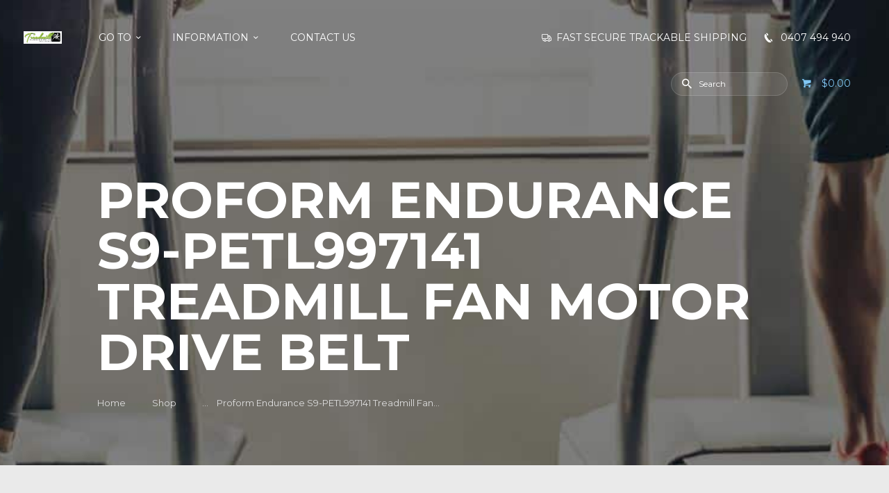

--- FILE ---
content_type: text/html; charset=UTF-8
request_url: https://runningbelts.com.au/product/proform-endurance-s9-petl997141-treadmill-fan-motor-drive-belt/
body_size: 35421
content:
<!DOCTYPE html>
<html lang="en-AU" class="no-js scheme_default">
<head>
			<meta charset="UTF-8">
		<meta name="viewport" content="width=device-width, initial-scale=1, maximum-scale=1">
		<meta name="format-detection" content="telephone=no">
		<link rel="profile" href="//gmpg.org/xfn/11">
		<link rel="pingback" href="https://runningbelts.com.au/xmlrpc.php">
		<meta name='robots' content='index, follow, max-image-preview:large, max-snippet:-1, max-video-preview:-1' />
	<style>img:is([sizes="auto" i], [sizes^="auto," i]) { contain-intrinsic-size: 3000px 1500px }</style>
	
	<!-- This site is optimized with the Yoast SEO Premium plugin v26.7 (Yoast SEO v26.7) - https://yoast.com/wordpress/plugins/seo/ -->
	<title>Proform Endurance S9-PETL997141 Treadmill Fan Motor Drive Belt - Treadmill Running Belts</title>
<link data-rocket-preload as="style" href="https://fonts.googleapis.com/css?family=Ubuntu%3A300%2C300italic%2C400%2C400italic%2C700%2C700italic&#038;subset=latin%2Clatin-ext&#038;display=swap" rel="preload">
<link href="https://fonts.googleapis.com/css?family=Ubuntu%3A300%2C300italic%2C400%2C400italic%2C700%2C700italic&#038;subset=latin%2Clatin-ext&#038;display=swap" media="print" onload="this.media=&#039;all&#039;" rel="stylesheet">
<noscript data-wpr-hosted-gf-parameters=""><link rel="stylesheet" href="https://fonts.googleapis.com/css?family=Ubuntu%3A300%2C300italic%2C400%2C400italic%2C700%2C700italic&#038;subset=latin%2Clatin-ext&#038;display=swap"></noscript>
	<meta name="description" content="Replacement Treadmill Running Belts and polyrib belts (also known as Drive,Fan,Motor Belt) High Quality Quick Delivery - Call Us Now. Face time support. Great Products. 30 years plus experience. to suit treadmills York, Healthstream, Jazfit, Body Science, Infiniti, Nordictrack and many more" />
	<link rel="canonical" href="https://runningbelts.com.au/product/proform-endurance-s9-petl997141-treadmill-fan-motor-drive-belt/" />
	<meta property="og:locale" content="en_US" />
	<meta property="og:type" content="article" />
	<meta property="og:title" content="Proform Endurance S9-PETL997141 Treadmill Fan Motor Drive Belt" />
	<meta property="og:description" content="Replacement Treadmill Running Belts and polyrib belts (also known as Drive,Fan,Motor Belt) High Quality Quick Delivery - Call Us Now. Face time support. Great Products. 30 years plus experience. to suit treadmills York, Healthstream, Jazfit, Body Science, Infiniti, Nordictrack and many more" />
	<meta property="og:url" content="https://runningbelts.com.au/product/proform-endurance-s9-petl997141-treadmill-fan-motor-drive-belt/" />
	<meta property="og:site_name" content="Treadmill Running Belts" />
	<meta property="article:modified_time" content="2022-09-24T10:55:53+00:00" />
	<meta property="og:image" content="https://fe9059ba.delivery.rocketcdn.me/wp-content/uploads/2018/12/Treadmill-Drive-Belt-3.jpg" />
	<meta property="og:image:width" content="320" />
	<meta property="og:image:height" content="240" />
	<meta property="og:image:type" content="image/jpeg" />
	<meta name="twitter:card" content="summary_large_image" />
	<meta name="twitter:label1" content="Est. reading time" />
	<meta name="twitter:data1" content="1 minute" />
	<script type="application/ld+json" class="yoast-schema-graph">{"@context":"https://schema.org","@graph":[{"@type":"WebPage","@id":"https://runningbelts.com.au/product/proform-endurance-s9-petl997141-treadmill-fan-motor-drive-belt/","url":"https://runningbelts.com.au/product/proform-endurance-s9-petl997141-treadmill-fan-motor-drive-belt/","name":"Proform Endurance S9-PETL997141 Treadmill Fan Motor Drive Belt - Treadmill Running Belts","isPartOf":{"@id":"https://runningbelts.com.au/#website"},"primaryImageOfPage":{"@id":"https://runningbelts.com.au/product/proform-endurance-s9-petl997141-treadmill-fan-motor-drive-belt/#primaryimage"},"image":{"@id":"https://runningbelts.com.au/product/proform-endurance-s9-petl997141-treadmill-fan-motor-drive-belt/#primaryimage"},"thumbnailUrl":"https://fe9059ba.delivery.rocketcdn.me/wp-content/uploads/2018/12/Treadmill-Drive-Belt-3.jpg","datePublished":"2022-09-24T10:53:57+00:00","dateModified":"2022-09-24T10:55:53+00:00","description":"Replacement Treadmill Running Belts and polyrib belts (also known as Drive,Fan,Motor Belt) High Quality Quick Delivery - Call Us Now. Face time support. Great Products. 30 years plus experience. to suit treadmills York, Healthstream, Jazfit, Body Science, Infiniti, Nordictrack and many more","breadcrumb":{"@id":"https://runningbelts.com.au/product/proform-endurance-s9-petl997141-treadmill-fan-motor-drive-belt/#breadcrumb"},"inLanguage":"en-AU","potentialAction":[{"@type":"ReadAction","target":["https://runningbelts.com.au/product/proform-endurance-s9-petl997141-treadmill-fan-motor-drive-belt/"]}]},{"@type":"ImageObject","inLanguage":"en-AU","@id":"https://runningbelts.com.au/product/proform-endurance-s9-petl997141-treadmill-fan-motor-drive-belt/#primaryimage","url":"https://fe9059ba.delivery.rocketcdn.me/wp-content/uploads/2018/12/Treadmill-Drive-Belt-3.jpg","contentUrl":"https://fe9059ba.delivery.rocketcdn.me/wp-content/uploads/2018/12/Treadmill-Drive-Belt-3.jpg","width":320,"height":240,"caption":"Poly rib Drive belt Fan belt Motor Belt Treadmill Belt"},{"@type":"BreadcrumbList","@id":"https://runningbelts.com.au/product/proform-endurance-s9-petl997141-treadmill-fan-motor-drive-belt/#breadcrumb","itemListElement":[{"@type":"ListItem","position":1,"name":"Home","item":"https://runningbelts.com.au/"},{"@type":"ListItem","position":2,"name":"Products","item":"https://runningbelts.com.au/shop/"},{"@type":"ListItem","position":3,"name":"Proform Endurance S9-PETL997141 Treadmill Fan Motor Drive Belt"}]},{"@type":"WebSite","@id":"https://runningbelts.com.au/#website","url":"https://runningbelts.com.au/","name":"Treadmil Running Belts","description":"Replacement Treadmill walking running belts","publisher":{"@id":"https://runningbelts.com.au/#organization"},"potentialAction":[{"@type":"SearchAction","target":{"@type":"EntryPoint","urlTemplate":"https://runningbelts.com.au/?s={search_term_string}"},"query-input":{"@type":"PropertyValueSpecification","valueRequired":true,"valueName":"search_term_string"}}],"inLanguage":"en-AU"},{"@type":"Organization","@id":"https://runningbelts.com.au/#organization","name":"Treadmill Running Belts","url":"https://runningbelts.com.au/","logo":{"@type":"ImageObject","inLanguage":"en-AU","@id":"https://runningbelts.com.au/#/schema/logo/image/","url":"https://runningbelts.com.au/wp-content/uploads/2017/06/treadmill-running-belts-LOGO-web-site-1-e1667349668219.jpg","contentUrl":"https://runningbelts.com.au/wp-content/uploads/2017/06/treadmill-running-belts-LOGO-web-site-1-e1667349668219.jpg","width":203,"height":65,"caption":"Treadmill Running Belts"},"image":{"@id":"https://runningbelts.com.au/#/schema/logo/image/"}}]}</script>
	<!-- / Yoast SEO Premium plugin. -->


<link rel='dns-prefetch' href='//www.google.com' />
<link rel='dns-prefetch' href='//fonts.googleapis.com' />
<link rel='dns-prefetch' href='//fe9059ba.delivery.rocketcdn.me' />
<link href='https://fonts.gstatic.com' crossorigin rel='preconnect' />
<link href='https://fe9059ba.delivery.rocketcdn.me' rel='preconnect' />
<link rel="alternate" type="application/rss+xml" title="Treadmill Running Belts &raquo; Feed" href="https://runningbelts.com.au/feed/" />
<link rel="alternate" type="application/rss+xml" title="Treadmill Running Belts &raquo; Comments Feed" href="https://runningbelts.com.au/comments/feed/" />
<meta property="og:image" content="https://fe9059ba.delivery.rocketcdn.me/wp-content/uploads/2018/12/Treadmill-Drive-Belt-3.jpg"/>
<style id='wp-emoji-styles-inline-css' type='text/css'>

	img.wp-smiley, img.emoji {
		display: inline !important;
		border: none !important;
		box-shadow: none !important;
		height: 1em !important;
		width: 1em !important;
		margin: 0 0.07em !important;
		vertical-align: -0.1em !important;
		background: none !important;
		padding: 0 !important;
	}
</style>
<link property="stylesheet" rel='stylesheet' id='wp-block-library-css' href='https://fe9059ba.delivery.rocketcdn.me/wp-includes/css/dist/block-library/style.min.css?ver=6.8.3' type='text/css' media='all' />
<style id='classic-theme-styles-inline-css' type='text/css'>
/*! This file is auto-generated */
.wp-block-button__link{color:#fff;background-color:#32373c;border-radius:9999px;box-shadow:none;text-decoration:none;padding:calc(.667em + 2px) calc(1.333em + 2px);font-size:1.125em}.wp-block-file__button{background:#32373c;color:#fff;text-decoration:none}
</style>
<link data-minify="1" property="stylesheet" rel='stylesheet' id='dashicons-css' href='https://fe9059ba.delivery.rocketcdn.me/wp-content/cache/min/1/wp-includes/css/dashicons.min.css?ver=1768885328' type='text/css' media='all' />
<style id='dashicons-inline-css' type='text/css'>
[data-font="Dashicons"]:before {font-family: 'Dashicons' !important;content: attr(data-icon) !important;speak: none !important;font-weight: normal !important;font-variant: normal !important;text-transform: none !important;line-height: 1 !important;font-style: normal !important;-webkit-font-smoothing: antialiased !important;-moz-osx-font-smoothing: grayscale !important;}
</style>
<link data-minify="1" property="stylesheet" rel='stylesheet' id='essgrid-blocks-editor-css-css' href='https://fe9059ba.delivery.rocketcdn.me/wp-content/cache/min/1/wp-content/plugins/essential-grid/public/includes/builders/gutenberg/build/index.css?ver=1768885328' type='text/css' media='all' />
<style id='global-styles-inline-css' type='text/css'>
:root{--wp--preset--aspect-ratio--square: 1;--wp--preset--aspect-ratio--4-3: 4/3;--wp--preset--aspect-ratio--3-4: 3/4;--wp--preset--aspect-ratio--3-2: 3/2;--wp--preset--aspect-ratio--2-3: 2/3;--wp--preset--aspect-ratio--16-9: 16/9;--wp--preset--aspect-ratio--9-16: 9/16;--wp--preset--color--black: #000000;--wp--preset--color--cyan-bluish-gray: #abb8c3;--wp--preset--color--white: #ffffff;--wp--preset--color--pale-pink: #f78da7;--wp--preset--color--vivid-red: #cf2e2e;--wp--preset--color--luminous-vivid-orange: #ff6900;--wp--preset--color--luminous-vivid-amber: #fcb900;--wp--preset--color--light-green-cyan: #7bdcb5;--wp--preset--color--vivid-green-cyan: #00d084;--wp--preset--color--pale-cyan-blue: #8ed1fc;--wp--preset--color--vivid-cyan-blue: #0693e3;--wp--preset--color--vivid-purple: #9b51e0;--wp--preset--gradient--vivid-cyan-blue-to-vivid-purple: linear-gradient(135deg,rgba(6,147,227,1) 0%,rgb(155,81,224) 100%);--wp--preset--gradient--light-green-cyan-to-vivid-green-cyan: linear-gradient(135deg,rgb(122,220,180) 0%,rgb(0,208,130) 100%);--wp--preset--gradient--luminous-vivid-amber-to-luminous-vivid-orange: linear-gradient(135deg,rgba(252,185,0,1) 0%,rgba(255,105,0,1) 100%);--wp--preset--gradient--luminous-vivid-orange-to-vivid-red: linear-gradient(135deg,rgba(255,105,0,1) 0%,rgb(207,46,46) 100%);--wp--preset--gradient--very-light-gray-to-cyan-bluish-gray: linear-gradient(135deg,rgb(238,238,238) 0%,rgb(169,184,195) 100%);--wp--preset--gradient--cool-to-warm-spectrum: linear-gradient(135deg,rgb(74,234,220) 0%,rgb(151,120,209) 20%,rgb(207,42,186) 40%,rgb(238,44,130) 60%,rgb(251,105,98) 80%,rgb(254,248,76) 100%);--wp--preset--gradient--blush-light-purple: linear-gradient(135deg,rgb(255,206,236) 0%,rgb(152,150,240) 100%);--wp--preset--gradient--blush-bordeaux: linear-gradient(135deg,rgb(254,205,165) 0%,rgb(254,45,45) 50%,rgb(107,0,62) 100%);--wp--preset--gradient--luminous-dusk: linear-gradient(135deg,rgb(255,203,112) 0%,rgb(199,81,192) 50%,rgb(65,88,208) 100%);--wp--preset--gradient--pale-ocean: linear-gradient(135deg,rgb(255,245,203) 0%,rgb(182,227,212) 50%,rgb(51,167,181) 100%);--wp--preset--gradient--electric-grass: linear-gradient(135deg,rgb(202,248,128) 0%,rgb(113,206,126) 100%);--wp--preset--gradient--midnight: linear-gradient(135deg,rgb(2,3,129) 0%,rgb(40,116,252) 100%);--wp--preset--font-size--small: 13px;--wp--preset--font-size--medium: 20px;--wp--preset--font-size--large: 36px;--wp--preset--font-size--x-large: 42px;--wp--preset--spacing--20: 0.44rem;--wp--preset--spacing--30: 0.67rem;--wp--preset--spacing--40: 1rem;--wp--preset--spacing--50: 1.5rem;--wp--preset--spacing--60: 2.25rem;--wp--preset--spacing--70: 3.38rem;--wp--preset--spacing--80: 5.06rem;--wp--preset--shadow--natural: 6px 6px 9px rgba(0, 0, 0, 0.2);--wp--preset--shadow--deep: 12px 12px 50px rgba(0, 0, 0, 0.4);--wp--preset--shadow--sharp: 6px 6px 0px rgba(0, 0, 0, 0.2);--wp--preset--shadow--outlined: 6px 6px 0px -3px rgba(255, 255, 255, 1), 6px 6px rgba(0, 0, 0, 1);--wp--preset--shadow--crisp: 6px 6px 0px rgba(0, 0, 0, 1);}:where(.is-layout-flex){gap: 0.5em;}:where(.is-layout-grid){gap: 0.5em;}body .is-layout-flex{display: flex;}.is-layout-flex{flex-wrap: wrap;align-items: center;}.is-layout-flex > :is(*, div){margin: 0;}body .is-layout-grid{display: grid;}.is-layout-grid > :is(*, div){margin: 0;}:where(.wp-block-columns.is-layout-flex){gap: 2em;}:where(.wp-block-columns.is-layout-grid){gap: 2em;}:where(.wp-block-post-template.is-layout-flex){gap: 1.25em;}:where(.wp-block-post-template.is-layout-grid){gap: 1.25em;}.has-black-color{color: var(--wp--preset--color--black) !important;}.has-cyan-bluish-gray-color{color: var(--wp--preset--color--cyan-bluish-gray) !important;}.has-white-color{color: var(--wp--preset--color--white) !important;}.has-pale-pink-color{color: var(--wp--preset--color--pale-pink) !important;}.has-vivid-red-color{color: var(--wp--preset--color--vivid-red) !important;}.has-luminous-vivid-orange-color{color: var(--wp--preset--color--luminous-vivid-orange) !important;}.has-luminous-vivid-amber-color{color: var(--wp--preset--color--luminous-vivid-amber) !important;}.has-light-green-cyan-color{color: var(--wp--preset--color--light-green-cyan) !important;}.has-vivid-green-cyan-color{color: var(--wp--preset--color--vivid-green-cyan) !important;}.has-pale-cyan-blue-color{color: var(--wp--preset--color--pale-cyan-blue) !important;}.has-vivid-cyan-blue-color{color: var(--wp--preset--color--vivid-cyan-blue) !important;}.has-vivid-purple-color{color: var(--wp--preset--color--vivid-purple) !important;}.has-black-background-color{background-color: var(--wp--preset--color--black) !important;}.has-cyan-bluish-gray-background-color{background-color: var(--wp--preset--color--cyan-bluish-gray) !important;}.has-white-background-color{background-color: var(--wp--preset--color--white) !important;}.has-pale-pink-background-color{background-color: var(--wp--preset--color--pale-pink) !important;}.has-vivid-red-background-color{background-color: var(--wp--preset--color--vivid-red) !important;}.has-luminous-vivid-orange-background-color{background-color: var(--wp--preset--color--luminous-vivid-orange) !important;}.has-luminous-vivid-amber-background-color{background-color: var(--wp--preset--color--luminous-vivid-amber) !important;}.has-light-green-cyan-background-color{background-color: var(--wp--preset--color--light-green-cyan) !important;}.has-vivid-green-cyan-background-color{background-color: var(--wp--preset--color--vivid-green-cyan) !important;}.has-pale-cyan-blue-background-color{background-color: var(--wp--preset--color--pale-cyan-blue) !important;}.has-vivid-cyan-blue-background-color{background-color: var(--wp--preset--color--vivid-cyan-blue) !important;}.has-vivid-purple-background-color{background-color: var(--wp--preset--color--vivid-purple) !important;}.has-black-border-color{border-color: var(--wp--preset--color--black) !important;}.has-cyan-bluish-gray-border-color{border-color: var(--wp--preset--color--cyan-bluish-gray) !important;}.has-white-border-color{border-color: var(--wp--preset--color--white) !important;}.has-pale-pink-border-color{border-color: var(--wp--preset--color--pale-pink) !important;}.has-vivid-red-border-color{border-color: var(--wp--preset--color--vivid-red) !important;}.has-luminous-vivid-orange-border-color{border-color: var(--wp--preset--color--luminous-vivid-orange) !important;}.has-luminous-vivid-amber-border-color{border-color: var(--wp--preset--color--luminous-vivid-amber) !important;}.has-light-green-cyan-border-color{border-color: var(--wp--preset--color--light-green-cyan) !important;}.has-vivid-green-cyan-border-color{border-color: var(--wp--preset--color--vivid-green-cyan) !important;}.has-pale-cyan-blue-border-color{border-color: var(--wp--preset--color--pale-cyan-blue) !important;}.has-vivid-cyan-blue-border-color{border-color: var(--wp--preset--color--vivid-cyan-blue) !important;}.has-vivid-purple-border-color{border-color: var(--wp--preset--color--vivid-purple) !important;}.has-vivid-cyan-blue-to-vivid-purple-gradient-background{background: var(--wp--preset--gradient--vivid-cyan-blue-to-vivid-purple) !important;}.has-light-green-cyan-to-vivid-green-cyan-gradient-background{background: var(--wp--preset--gradient--light-green-cyan-to-vivid-green-cyan) !important;}.has-luminous-vivid-amber-to-luminous-vivid-orange-gradient-background{background: var(--wp--preset--gradient--luminous-vivid-amber-to-luminous-vivid-orange) !important;}.has-luminous-vivid-orange-to-vivid-red-gradient-background{background: var(--wp--preset--gradient--luminous-vivid-orange-to-vivid-red) !important;}.has-very-light-gray-to-cyan-bluish-gray-gradient-background{background: var(--wp--preset--gradient--very-light-gray-to-cyan-bluish-gray) !important;}.has-cool-to-warm-spectrum-gradient-background{background: var(--wp--preset--gradient--cool-to-warm-spectrum) !important;}.has-blush-light-purple-gradient-background{background: var(--wp--preset--gradient--blush-light-purple) !important;}.has-blush-bordeaux-gradient-background{background: var(--wp--preset--gradient--blush-bordeaux) !important;}.has-luminous-dusk-gradient-background{background: var(--wp--preset--gradient--luminous-dusk) !important;}.has-pale-ocean-gradient-background{background: var(--wp--preset--gradient--pale-ocean) !important;}.has-electric-grass-gradient-background{background: var(--wp--preset--gradient--electric-grass) !important;}.has-midnight-gradient-background{background: var(--wp--preset--gradient--midnight) !important;}.has-small-font-size{font-size: var(--wp--preset--font-size--small) !important;}.has-medium-font-size{font-size: var(--wp--preset--font-size--medium) !important;}.has-large-font-size{font-size: var(--wp--preset--font-size--large) !important;}.has-x-large-font-size{font-size: var(--wp--preset--font-size--x-large) !important;}
:where(.wp-block-post-template.is-layout-flex){gap: 1.25em;}:where(.wp-block-post-template.is-layout-grid){gap: 1.25em;}
:where(.wp-block-columns.is-layout-flex){gap: 2em;}:where(.wp-block-columns.is-layout-grid){gap: 2em;}
:root :where(.wp-block-pullquote){font-size: 1.5em;line-height: 1.6;}
</style>
<link property="stylesheet" rel='stylesheet' id='photoswipe-css' href='https://fe9059ba.delivery.rocketcdn.me/wp-content/plugins/woocommerce/assets/css/photoswipe/photoswipe.min.css?ver=10.4.3' type='text/css' media='all' />
<link property="stylesheet" rel='stylesheet' id='photoswipe-default-skin-css' href='https://fe9059ba.delivery.rocketcdn.me/wp-content/plugins/woocommerce/assets/css/photoswipe/default-skin/default-skin.min.css?ver=10.4.3' type='text/css' media='all' />
<link data-minify="1" property="stylesheet" rel='stylesheet' id='woocommerce-layout-css' href='https://fe9059ba.delivery.rocketcdn.me/wp-content/cache/min/1/wp-content/plugins/woocommerce/assets/css/woocommerce-layout.css?ver=1768885328' type='text/css' media='all' />
<link data-minify="1" property="stylesheet" rel='stylesheet' id='woocommerce-smallscreen-css' href='https://fe9059ba.delivery.rocketcdn.me/wp-content/cache/min/1/wp-content/plugins/woocommerce/assets/css/woocommerce-smallscreen.css?ver=1768885328' type='text/css' media='only screen and (max-width: 768px)' />
<link data-minify="1" property="stylesheet" rel='stylesheet' id='woocommerce-general-css' href='https://fe9059ba.delivery.rocketcdn.me/wp-content/cache/min/1/wp-content/plugins/woocommerce/assets/css/woocommerce.css?ver=1768885328' type='text/css' media='all' />
<style id='woocommerce-inline-inline-css' type='text/css'>
.woocommerce form .form-row .required { visibility: visible; }
</style>
<link data-minify="1" property="stylesheet" rel='stylesheet' id='woocommerce-addons-css-css' href='https://fe9059ba.delivery.rocketcdn.me/wp-content/cache/min/1/wp-content/plugins/woocommerce-product-addons/assets/css/frontend/frontend.css?ver=1768885328' type='text/css' media='all' />
<link data-minify="1" property="stylesheet" rel='stylesheet' id='autoparts-style-css' href='https://fe9059ba.delivery.rocketcdn.me/wp-content/cache/min/1/wp-content/themes/autoparts/style.css?ver=1768885329' type='text/css' media='all' />
<link data-minify="1" property="stylesheet" rel='stylesheet' id='trx_addons-icons-css' href='https://fe9059ba.delivery.rocketcdn.me/wp-content/cache/min/1/wp-content/plugins/trx_addons/css/font-icons/css/trx_addons_icons-embedded.css?ver=1768885329' type='text/css' media='all' />
<link data-minify="1" property="stylesheet" rel='stylesheet' id='swiper-css' href='https://fe9059ba.delivery.rocketcdn.me/wp-content/cache/min/1/wp-content/plugins/trx_addons/js/swiper/swiper.min.css?ver=1768885329' type='text/css' media='all' />
<link property="stylesheet" rel='stylesheet' id='magnific-popup-css' href='https://fe9059ba.delivery.rocketcdn.me/wp-content/plugins/trx_addons/js/magnific/magnific-popup.min.css' type='text/css' media='all' />
<link data-minify="1" property="stylesheet" rel='stylesheet' id='trx_addons-css' href='https://fe9059ba.delivery.rocketcdn.me/wp-content/cache/min/1/wp-content/plugins/trx_addons/css/trx_addons.css?ver=1768885330' type='text/css' media='all' />
<link data-minify="1" property="stylesheet" rel='stylesheet' id='trx_addons-animation-css' href='https://fe9059ba.delivery.rocketcdn.me/wp-content/cache/min/1/wp-content/plugins/trx_addons/css/trx_addons.animation.css?ver=1768885341' type='text/css' media='all' />
<link data-minify="1" property="stylesheet" rel='stylesheet' id='tp-fontello-css' href='https://fe9059ba.delivery.rocketcdn.me/wp-content/cache/min/1/wp-content/plugins/essential-grid/public/assets/font/fontello/css/fontello.css?ver=1768885330' type='text/css' media='all' />
<link data-minify="1" property="stylesheet" rel='stylesheet' id='esg-plugin-settings-css' href='https://fe9059ba.delivery.rocketcdn.me/wp-content/cache/min/1/wp-content/plugins/essential-grid/public/assets/css/settings.css?ver=1768885330' type='text/css' media='all' />
<link data-minify="1" property="stylesheet" rel='stylesheet' id='autoparts-font-Montserrat-css' href='https://fe9059ba.delivery.rocketcdn.me/wp-content/cache/min/1/wp-content/themes/autoparts/css/font-face/Montserrat/stylesheet.css?ver=1768885330' type='text/css' media='all' />

<link data-minify="1" property="stylesheet" rel='stylesheet' id='fontello-icons-css' href='https://fe9059ba.delivery.rocketcdn.me/wp-content/cache/min/1/wp-content/themes/autoparts/css/fontello/css/fontello-embedded.css?ver=1768885330' type='text/css' media='all' />
<link data-minify="1" property="stylesheet" rel='stylesheet' id='autoparts-main-css' href='https://fe9059ba.delivery.rocketcdn.me/wp-content/cache/min/1/wp-content/themes/autoparts/style.css?ver=1768885329' type='text/css' media='all' />
<style id='autoparts-main-inline-css' type='text/css'>
.post-navigation .nav-previous a .nav-arrow { background-image: url(https://fe9059ba.delivery.rocketcdn.me/wp-content/uploads/2018/12/Treadmill-Drive-Belt-3-320x208.jpg); }.post-navigation .nav-next a .nav-arrow { background-image: url(https://fe9059ba.delivery.rocketcdn.me/wp-content/uploads/2018/12/Treadmill-Drive-Belt-3-320x208.jpg); }
</style>
<link data-minify="1" property="stylesheet" rel='stylesheet' id='autoparts-styles-css' href='https://fe9059ba.delivery.rocketcdn.me/wp-content/cache/min/1/wp-content/themes/autoparts/css/__styles.css?ver=1768885330' type='text/css' media='all' />
<link data-minify="1" property="stylesheet" rel='stylesheet' id='autoparts-colors-css' href='https://fe9059ba.delivery.rocketcdn.me/wp-content/cache/min/1/wp-content/themes/autoparts/css/__colors.css?ver=1768885331' type='text/css' media='all' />
<link property="stylesheet" rel='stylesheet' id='mediaelement-css' href='https://fe9059ba.delivery.rocketcdn.me/wp-includes/js/mediaelement/mediaelementplayer-legacy.min.css?ver=4.2.17' type='text/css' media='all' />
<link property="stylesheet" rel='stylesheet' id='wp-mediaelement-css' href='https://fe9059ba.delivery.rocketcdn.me/wp-includes/js/mediaelement/wp-mediaelement.min.css?ver=6.8.3' type='text/css' media='all' />
<link data-minify="1" property="stylesheet" rel='stylesheet' id='autoparts-child-css' href='https://fe9059ba.delivery.rocketcdn.me/wp-content/cache/min/1/wp-content/themes/autoparts-child/style.css?ver=1768885331' type='text/css' media='all' />
<link data-minify="1" property="stylesheet" rel='stylesheet' id='autoparts-responsive-css' href='https://fe9059ba.delivery.rocketcdn.me/wp-content/cache/min/1/wp-content/themes/autoparts/css/responsive.css?ver=1768885331' type='text/css' media='all' />
<style id='rocket-lazyload-inline-css' type='text/css'>
.rll-youtube-player{position:relative;padding-bottom:56.23%;height:0;overflow:hidden;max-width:100%;}.rll-youtube-player:focus-within{outline: 2px solid currentColor;outline-offset: 5px;}.rll-youtube-player iframe{position:absolute;top:0;left:0;width:100%;height:100%;z-index:100;background:0 0}.rll-youtube-player img{bottom:0;display:block;left:0;margin:auto;max-width:100%;width:100%;position:absolute;right:0;top:0;border:none;height:auto;-webkit-transition:.4s all;-moz-transition:.4s all;transition:.4s all}.rll-youtube-player img:hover{-webkit-filter:brightness(75%)}.rll-youtube-player .play{height:100%;width:100%;left:0;top:0;position:absolute;background:url(https://fe9059ba.delivery.rocketcdn.me/wp-content/plugins/wp-rocket/assets/img/youtube.png) no-repeat center;background-color: transparent !important;cursor:pointer;border:none;}
</style>
<script type="text/template" id="tmpl-variation-template">
	<div class="woocommerce-variation-description">{{{ data.variation.variation_description }}}</div>
	<div class="woocommerce-variation-price">{{{ data.variation.price_html }}}</div>
	<div class="woocommerce-variation-availability">{{{ data.variation.availability_html }}}</div>
</script>
<script type="text/template" id="tmpl-unavailable-variation-template">
	<p role="alert">Sorry, this product is unavailable. Please choose a different combination.</p>
</script>
<script type="text/javascript" src="https://fe9059ba.delivery.rocketcdn.me/wp-includes/js/jquery/jquery.min.js?ver=3.7.1" id="jquery-core-js"></script>
<script type="text/javascript" src="https://fe9059ba.delivery.rocketcdn.me/wp-includes/js/jquery/jquery-migrate.min.js?ver=3.4.1" id="jquery-migrate-js"></script>
<script type="text/javascript" src="https://fe9059ba.delivery.rocketcdn.me/wp-includes/js/underscore.min.js?ver=1.13.7" id="underscore-js" data-rocket-defer defer></script>
<script type="text/javascript" id="wp-util-js-extra">
/* <![CDATA[ */
var _wpUtilSettings = {"ajax":{"url":"\/wp-admin\/admin-ajax.php"}};
/* ]]> */
</script>
<script type="text/javascript" src="https://fe9059ba.delivery.rocketcdn.me/wp-includes/js/wp-util.min.js?ver=6.8.3" id="wp-util-js" data-rocket-defer defer></script>
<script type="text/javascript" src="https://fe9059ba.delivery.rocketcdn.me/wp-content/plugins/woocommerce/assets/js/jquery-blockui/jquery.blockUI.min.js?ver=2.7.0-wc.10.4.3" id="wc-jquery-blockui-js" data-wp-strategy="defer"></script>
<script data-minify="1" type="text/javascript" src="https://fe9059ba.delivery.rocketcdn.me/wp-content/cache/min/1/wp-content/plugins/recaptcha-woo/js/rcfwc.js?ver=1768885331" id="rcfwc-js-js" defer="defer" data-wp-strategy="defer"></script>
<script type="text/javascript" src="https://www.google.com/recaptcha/api.js?hl=en_AU" id="recaptcha-js" defer="defer" data-wp-strategy="defer"></script>
<script type="text/javascript" src="https://fe9059ba.delivery.rocketcdn.me/wp-content/plugins/woocommerce/assets/js/zoom/jquery.zoom.min.js?ver=1.7.21-wc.10.4.3" id="wc-zoom-js" defer="defer" data-wp-strategy="defer"></script>
<script type="text/javascript" src="https://fe9059ba.delivery.rocketcdn.me/wp-content/plugins/woocommerce/assets/js/flexslider/jquery.flexslider.min.js?ver=2.7.2-wc.10.4.3" id="wc-flexslider-js" defer="defer" data-wp-strategy="defer"></script>
<script type="text/javascript" src="https://fe9059ba.delivery.rocketcdn.me/wp-content/plugins/woocommerce/assets/js/photoswipe/photoswipe.min.js?ver=4.1.1-wc.10.4.3" id="wc-photoswipe-js" defer="defer" data-wp-strategy="defer"></script>
<script type="text/javascript" src="https://fe9059ba.delivery.rocketcdn.me/wp-content/plugins/woocommerce/assets/js/photoswipe/photoswipe-ui-default.min.js?ver=4.1.1-wc.10.4.3" id="wc-photoswipe-ui-default-js" defer="defer" data-wp-strategy="defer"></script>
<script type="text/javascript" id="wc-single-product-js-extra">
/* <![CDATA[ */
var wc_single_product_params = {"i18n_required_rating_text":"Please select a rating","i18n_rating_options":["1 of 5 stars","2 of 5 stars","3 of 5 stars","4 of 5 stars","5 of 5 stars"],"i18n_product_gallery_trigger_text":"View full-screen image gallery","review_rating_required":"yes","flexslider":{"rtl":false,"animation":"slide","smoothHeight":true,"directionNav":false,"controlNav":"thumbnails","slideshow":false,"animationSpeed":500,"animationLoop":false,"allowOneSlide":false},"zoom_enabled":"1","zoom_options":[],"photoswipe_enabled":"1","photoswipe_options":{"shareEl":false,"closeOnScroll":false,"history":false,"hideAnimationDuration":0,"showAnimationDuration":0},"flexslider_enabled":"1"};
/* ]]> */
</script>
<script type="text/javascript" src="https://fe9059ba.delivery.rocketcdn.me/wp-content/plugins/woocommerce/assets/js/frontend/single-product.min.js?ver=10.4.3" id="wc-single-product-js" defer="defer" data-wp-strategy="defer"></script>
<script type="text/javascript" src="https://fe9059ba.delivery.rocketcdn.me/wp-content/plugins/woocommerce/assets/js/js-cookie/js.cookie.min.js?ver=2.1.4-wc.10.4.3" id="wc-js-cookie-js" defer="defer" data-wp-strategy="defer"></script>
<script type="text/javascript" id="woocommerce-js-extra">
/* <![CDATA[ */
var woocommerce_params = {"ajax_url":"\/wp-admin\/admin-ajax.php","wc_ajax_url":"\/?wc-ajax=%%endpoint%%","i18n_password_show":"Show password","i18n_password_hide":"Hide password"};
/* ]]> */
</script>
<script type="text/javascript" src="https://fe9059ba.delivery.rocketcdn.me/wp-content/plugins/woocommerce/assets/js/frontend/woocommerce.min.js?ver=10.4.3" id="woocommerce-js" defer="defer" data-wp-strategy="defer"></script>
<script type="text/javascript" src="https://fe9059ba.delivery.rocketcdn.me/wp-content/plugins/woocommerce/assets/js/dompurify/purify.min.js?ver=10.4.3" id="wc-dompurify-js" defer="defer" data-wp-strategy="defer"></script>
<script type="text/javascript" id="WCPAY_ASSETS-js-extra">
/* <![CDATA[ */
var wcpayAssets = {"url":"https:\/\/runningbelts.com.au\/wp-content\/plugins\/woocommerce-payments\/dist\/"};
/* ]]> */
</script>
<script type="text/javascript" id="tp-tools-js-before">
/* <![CDATA[ */
window.ESG ??={};ESG.E ??={};ESG.E.site_url='https://runningbelts.com.au';ESG.E.plugin_url='https://runningbelts.com.au/wp-content/plugins/essential-grid/';ESG.E.ajax_url='https://runningbelts.com.au/wp-admin/admin-ajax.php';ESG.E.nonce='4ca507bc71';ESG.E.tptools=true;ESG.E.waitTptFunc ??=[];ESG.F ??={};ESG.F.waitTpt=() =>{if ( typeof jQuery==='undefined' ||!window?._tpt?.regResource ||!ESG?.E?.plugin_url ||(!ESG.E.tptools && !window?.SR7?.E?.plugin_url) ) return setTimeout(ESG.F.waitTpt,29);if (!window._tpt.gsap) window._tpt.regResource({id:'tpgsap',url:ESG.E.tptools && ESG.E.plugin_url+'public/assets/js/libs/tpgsap.js' ||SR7.E.plugin_url + 'public/js/libs/tpgsap.js'});_tpt.checkResources(['tpgsap']).then(() =>{if (window.tpGS && !_tpt?.Back){_tpt.eases=tpGS.eases;Object.keys(_tpt.eases).forEach((e) => {_tpt[e] ===undefined && (_tpt[e]=tpGS[e])});}ESG.E.waitTptFunc.forEach((f) =>{typeof f ==='function' && f();});ESG.E.waitTptFunc=[];});}
/* ]]> */
</script>
<script data-minify="1" type="text/javascript" src="https://fe9059ba.delivery.rocketcdn.me/wp-content/cache/min/1/wp-content/plugins/essential-grid/public/assets/js/libs/tptools.js?ver=1768885332" id="tp-tools-js" async="async" data-wp-strategy="async"></script>
<script data-minify="1" type="text/javascript" src="https://fe9059ba.delivery.rocketcdn.me/wp-content/cache/min/1/wp-content/plugins/gravity-forms-reset-button/gravity-forms-reset-button.js?ver=1768885332" id="_gf_add_reset-js" data-rocket-defer defer></script>
<script></script><link rel="https://api.w.org/" href="https://runningbelts.com.au/wp-json/" /><link rel="alternate" title="JSON" type="application/json" href="https://runningbelts.com.au/wp-json/wp/v2/product/19007" /><link rel="EditURI" type="application/rsd+xml" title="RSD" href="https://runningbelts.com.au/xmlrpc.php?rsd" />
<meta name="generator" content="WordPress 6.8.3" />
<meta name="generator" content="WooCommerce 10.4.3" />
<link rel='shortlink' href='https://runningbelts.com.au/?p=19007' />
<link rel="alternate" title="oEmbed (JSON)" type="application/json+oembed" href="https://runningbelts.com.au/wp-json/oembed/1.0/embed?url=https%3A%2F%2Frunningbelts.com.au%2Fproduct%2Fproform-endurance-s9-petl997141-treadmill-fan-motor-drive-belt%2F" />
<link rel="alternate" title="oEmbed (XML)" type="text/xml+oembed" href="https://runningbelts.com.au/wp-json/oembed/1.0/embed?url=https%3A%2F%2Frunningbelts.com.au%2Fproduct%2Fproform-endurance-s9-petl997141-treadmill-fan-motor-drive-belt%2F&#038;format=xml" />
<!-- Google site verification - Google for WooCommerce -->
<meta name="google-site-verification" content="sXz9QAs_jjufJsD_C2MVBrmOzJs7sVsk1QqfTF-vtGU" />
	<noscript><style>.woocommerce-product-gallery{ opacity: 1 !important; }</style></noscript>
	<meta name="generator" content="Powered by WPBakery Page Builder - drag and drop page builder for WordPress."/>
<link rel="icon" href="https://fe9059ba.delivery.rocketcdn.me/wp-content/uploads/2018/05/favicon.jpg" sizes="32x32" />
<link rel="icon" href="https://fe9059ba.delivery.rocketcdn.me/wp-content/uploads/2018/05/favicon.jpg" sizes="192x192" />
<link rel="apple-touch-icon" href="https://fe9059ba.delivery.rocketcdn.me/wp-content/uploads/2018/05/favicon.jpg" />
<meta name="msapplication-TileImage" content="https://fe9059ba.delivery.rocketcdn.me/wp-content/uploads/2018/05/favicon.jpg" />
		<style type="text/css" id="wp-custom-css">
			body .rll-youtube-player, body  [data-lazy-src] {
    display: block !important;
}
span.select2.select2-container.select2-container--default.select2-container--focus, .woocommerce form .form-row .select2-container {
    width: 100% !important;
}
body.single-product div.product .trx-stretch-width .woocommerce-tabs .wc-tabs li a {
        font-size: 16px;
    text-align: center;
    padding: 12px 20px;
    border-top: 3px solid #333;
    background: #f9f9f9;
    color: #000;
}
.scheme_default .single-product div.product .woocommerce-tabs .panel {
    border:1px solid #d2d2d2;
	    padding: 30px;
}
.single-product div.product .trx-stretch-width .woocommerce-tabs .wc-tabs li:nth-child(1) a {
    border-left: 1px solid #efefef;
}
.scheme_default .single-product div.product .woocommerce-tabs .panel table tr:last-child {
    border: 0;
}
body.single-product div.product .trx-stretch-width .woocommerce-tabs .wc-tabs li a {
    border-left: 1px solid #efefef;
    border-right: 1px solid #efefef;
}
body.single-product div.product table td {
    padding: 0;
}
.scheme_default .single-product div.product .woocommerce-tabs .wc-tabs li.active a {
/*     border-top-color: #acd052 !important; */
	background:transparent;
}
.scheme_default .single-product div.product .woocommerce-tabs .wc-tabs li.active a {
    background: #acd052 !important;
    background: transparent;
}
.single-product .content_wrap, .single-product .content_container {
    width: 100%;
    max-width: 1200px;
    margin: 0 auto;
}
.single-product div.product .trx-stretch-width .woocommerce-tabs {
    padding: 2em;
}
@media(max-width:768px){
body.single-product div.product .trx-stretch-width .woocommerce-tabs .wc-tabs li {
	display:flex;
	flex-direction:column;
	margin:0 !important;
	margin-bottom:10px !important; 
	border:3px solid #000;
}
body.single-product div.product .trx-stretch-width .woocommerce-tabs .wc-tabs li a{
	border:2px solid #000 !important;
}
}
input[type="text"], input[type="number"], input[type="email"], input[type="tel"], input[type="search"], input[type="password"], input[type="submit"], textarea, textarea.wp-editor-area, .select_container, select, .select_container select {
   
   text-transform:inherit !important;
}

#home-banner {
	height: 902px;
	padding: 0px 102px !important;
	margin-bottom: 13px !important;
}
#home-banner h1{
    font-family: Roboto, sans-serif !important;
    height: auto;
    color: rgb(0, 0, 0);
    text-decoration: none;
    min-height: 0px;
    max-height: none;
    max-width: none;
    text-align: center;
    line-height: 143px;
    font-weight: 400;
    font-size: 115px;
    filter: none;
    opacity: 1;
    visibility: visible;
    letter-spacing: 3px;
    padding-top: 215px;
}
div#home-banner-text {
    background-color: transparent !important;
}
@media (max-width: 1100px) and (min-width: 768px){
	#home-banner h1 {
    line-height: 98px;
    font-size: 71px;
    padding-top: 138px;
    letter-spacing: 1px;
}
div#home-banner-text {
    padding: 0px !important;
}
div#home-banner .vc_column-inner {
    padding: 0px !important;
}
#home-banner {
    height: 544px;
    padding: 0px 0px !important;
    margin-bottom: 13px !important;
}
}
@media (max-width: 767px){
	#home-banner h1 {
    line-height: 38px;
    font-size: 35px;
    padding-top: 58px;
}
div#home-banner-text {
    padding: 0px !important;
}
div#home-banner .vc_column-inner {
    padding: 0px !important;
}
#home-banner {
    height: 307px;
    padding: 0px 0px !important;
    margin-bottom: 13px !important;
}

}
	@media (max-width: 1024px){
.yt-video .wpb_wrapper {
    width: 100% !important;
}
.yt-video .wpb_wrapper iframe.autoparts_resize {
    width: 100% !important;
    height: 100% !important;
}
}
			</style>
		<noscript><style> .wpb_animate_when_almost_visible { opacity: 1; }</style></noscript><style type="text/css" id="trx_addons-inline-styles-inline-css">.autoparts_inline_83150514{background-image: url(https://fe9059ba.delivery.rocketcdn.me/wp-content/uploads/2018/05/slider_inner.jpg);}.vc_custom_1496661491822{padding-top: 8px !important;}.vc_custom_1664337334745{margin-top: 8px !important;}</style><style id="rocket-lazyload-nojs-css">.rll-youtube-player, [data-lazy-src]{display:none !important;}</style>
		<!-- Global site tag (gtag.js) - Google Ads: AW-972643950 - Google for WooCommerce -->
		<script async src="https://www.googletagmanager.com/gtag/js?id=AW-972643950"></script>
		<script>
			window.dataLayer = window.dataLayer || [];
			function gtag() { dataLayer.push(arguments); }
			gtag( 'consent', 'default', {
				analytics_storage: 'denied',
				ad_storage: 'denied',
				ad_user_data: 'denied',
				ad_personalization: 'denied',
				region: ['AT', 'BE', 'BG', 'HR', 'CY', 'CZ', 'DK', 'EE', 'FI', 'FR', 'DE', 'GR', 'HU', 'IS', 'IE', 'IT', 'LV', 'LI', 'LT', 'LU', 'MT', 'NL', 'NO', 'PL', 'PT', 'RO', 'SK', 'SI', 'ES', 'SE', 'GB', 'CH'],
				wait_for_update: 500,
			} );
			gtag('js', new Date());
			gtag('set', 'developer_id.dOGY3NW', true);
			gtag("config", "AW-972643950", { "groups": "GLA", "send_page_view": false });		</script>

		<noscript></noscript>			
<meta name="generator" content="WP Rocket 3.20.3" data-wpr-features="wpr_defer_js wpr_minify_js wpr_lazyload_images wpr_lazyload_iframes wpr_minify_css wpr_cdn wpr_preload_links wpr_desktop" /></head>

<body class="wp-singular product-template-default single single-product postid-19007 wp-theme-autoparts wp-child-theme-autoparts-child theme-autoparts ua_chrome woocommerce woocommerce-page woocommerce-no-js body_tag scheme_default blog_mode_shop body_style_wide  is_stream blog_style_excerpt sidebar_hide expand_content header_style_header-custom-1047 header_position_default menu_style_top no_layout wpb-js-composer js-comp-ver-8.7.2 vc_responsive">
<div data-rocket-location-hash="6ba29e258818cd49f8c82930f919d636" id="wptime-plugin-preloader"></div>
	
	<div data-rocket-location-hash="c59dfcc6037f81a3036edd7546a2bc36" class="body_wrap">

		<div data-rocket-location-hash="6e491dff19f8908356bc15489c0cbeda" class="page_wrap">

			<header data-rocket-location-hash="c7722fdb62c3932de629c56f48f5d7ab" class="top_panel top_panel_custom top_panel_custom_1047 top_panel_custom_header-1 with_bg_image autoparts_inline_83150514 with_featured_image scheme_default"><div class="vc_row wpb_row vc_row-fluid sc_layouts_row sc_layouts_row_type_narrow sc_layouts_row_fixed scheme_dark"><div class="wpb_column vc_column_container vc_col-sm-6 sc_layouts_column sc_layouts_column_align_left sc_layouts_column_icons_position_left"><div class="vc_column-inner"><div class="wpb_wrapper"><div class="sc_layouts_item"><a href="https://runningbelts.com.au/" id="Treadmillbeltlogo" class="sc_layouts_logo sc_layouts_logo_default"><img class="logo_image" src="data:image/svg+xml,%3Csvg%20xmlns='http://www.w3.org/2000/svg'%20viewBox='0%200%20400%20129'%3E%3C/svg%3E" alt="" width="400" height="129" data-lazy-src="https://fe9059ba.delivery.rocketcdn.me/wp-content/uploads/2022/11/treadmill-running-belts-LOGO-web-site-e1667350076807.jpg"><noscript><img class="logo_image" src="https://fe9059ba.delivery.rocketcdn.me/wp-content/uploads/2022/11/treadmill-running-belts-LOGO-web-site-e1667350076807.jpg" alt="" width="400" height="129"></noscript></a><!-- /.sc_layouts_logo --></div><div class="sc_layouts_item"><nav class="sc_layouts_menu sc_layouts_menu_default menu_hover_fade hide_on_mobile" data-animation-in="fadeInUpSmall" data-animation-out="fadeOutDownSmall"><ul id="menu-main-menu" class="sc_layouts_menu_nav"><li id="menu-item-8330" class="menu-item menu-item-type-post_type menu-item-object-page menu-item-home menu-item-has-children menu-item-8330"><a href="https://runningbelts.com.au/"><span>Go to</span></a>
<ul class="sub-menu"><li id="menu-item-740" class="menu-item menu-item-type-post_type menu-item-object-page menu-item-home menu-item-740"><a href="https://runningbelts.com.au/"><span>Home</span></a></li><li id="menu-item-302" class="menu-item menu-item-type-post_type menu-item-object-page menu-item-302"><a href="https://runningbelts.com.au/shop/"><span>Online Shop</span></a></li><li id="menu-item-214" class="menu-item menu-item-type-custom menu-item-object-custom menu-item-214"><a href="https://runningbelts.com.au/testimonials/"><span>Testimonials</span></a></li><li id="menu-item-218" class="menu-item menu-item-type-custom menu-item-object-custom menu-item-218"><a href="https://runningbelts.com.au/specials/"><span>Specials</span></a></li><li id="menu-item-222" class="menu-item menu-item-type-custom menu-item-object-custom menu-item-222"><a href="https://runningbelts.com.au/commercial-treadmill-running-belts/"><span>Commercial Belts</span></a></li></ul>
</li><li id="menu-item-8329" class="menu-item menu-item-type-post_type menu-item-object-page menu-item-has-children menu-item-8329"><a href="https://runningbelts.com.au/shipping-returns/"><span>Information</span></a>
<ul class="sub-menu"><li id="menu-item-8328" class="menu-item menu-item-type-post_type menu-item-object-page menu-item-8328"><a href="https://runningbelts.com.au/shipping-returns/"><span>Shipping &amp; Returns</span></a></li><li id="menu-item-205" class="menu-item menu-item-type-custom menu-item-object-custom menu-item-205"><a href="https://runningbelts.com.au/faqs/"><span>FAQ&#8217;s</span></a></li><li id="menu-item-13439" class="menu-item menu-item-type-post_type menu-item-object-page menu-item-13439"><a href="https://runningbelts.com.au/silicone-oil/"><span>100% Silicone Oil Treadmill Lubricant</span></a></li><li id="menu-item-670" class="menu-item menu-item-type-custom menu-item-object-custom menu-item-670"><a href="https://runningbelts.com.au/our-benefits/"><span>Care and Maintenance</span></a></li><li id="menu-item-8387" class="menu-item menu-item-type-custom menu-item-object-custom menu-item-8387"><a href="https://fe9059ba.delivery.rocketcdn.me/wp-content/uploads/2018/05/general-guide-on-how-to-change-a-running-belt.pdf"><span>General guide on how to change a running belt</span></a></li><li id="menu-item-8389" class="menu-item menu-item-type-custom menu-item-object-custom menu-item-8389"><a href="https://fe9059ba.delivery.rocketcdn.me/wp-content/uploads/2018/05/how-to-measure-a-treadmill-running-belt.pdf"><span>How to measure a treadmill running belt</span></a></li><li id="menu-item-8388" class="menu-item menu-item-type-custom menu-item-object-custom menu-item-8388"><a href="https://fe9059ba.delivery.rocketcdn.me/wp-content/uploads/2019/02/How-to-Apply-Silicone-Oil-Safety-Maintenance-Advice.pdf"><span>How to apply Silicone Oil to a running machine</span></a></li><li id="menu-item-8385" class="menu-item menu-item-type-post_type menu-item-object-page menu-item-8385"><a href="https://runningbelts.com.au/privacy-policy-running-belts/"><span>Privacy Policy</span></a></li><li id="menu-item-10144" class="menu-item menu-item-type-post_type menu-item-object-page menu-item-10144"><a href="https://runningbelts.com.au/local-technicians/"><span>Local Technicians</span></a></li></ul>
</li><li id="menu-item-231" class="menu-item menu-item-type-post_type menu-item-object-page menu-item-231"><a href="https://runningbelts.com.au/contacts/"><span>Contact Us</span></a></li></ul></nav><!-- /.sc_layouts_menu --><div class="sc_layouts_iconed_text sc_layouts_menu_mobile_button">
		<a class="sc_layouts_item_link sc_layouts_iconed_text_link" href="#">
			<span class="sc_layouts_item_icon sc_layouts_iconed_text_icon trx_addons_icon-menu"></span>
		</a>
	</div></div></div></div></div><div class="wpb_column vc_column_container vc_col-sm-6 sc_layouts_column sc_layouts_column_align_right sc_layouts_column_icons_position_left"><div class="vc_column-inner"><div class="wpb_wrapper"><div class="sc_layouts_item"><div class="sc_layouts_iconed_text"><span class="sc_layouts_item_icon sc_layouts_iconed_text_icon icon-truck-light"></span><span class="sc_layouts_item_details sc_layouts_iconed_text_details"><span class="sc_layouts_item_details_line2 sc_layouts_iconed_text_line2">FAST SECURE TRACKABLE SHIPPING</span></span><!-- /.sc_layouts_iconed_text_details --></div><!-- /.sc_layouts_iconed_text --></div><div class="sc_layouts_item"><div class="sc_layouts_iconed_text"><span class="sc_layouts_item_icon sc_layouts_iconed_text_icon icon-6"></span><span class="sc_layouts_item_details sc_layouts_iconed_text_details"><span class="sc_layouts_item_details_line2 sc_layouts_iconed_text_line2">0407 494 940</span></span><!-- /.sc_layouts_iconed_text_details --></div><!-- /.sc_layouts_iconed_text --></div><div class="sc_layouts_item sc_layouts_hide_on_mobile sc_layouts_hide_on_tablet"><div class="sc_layouts_search hide_on_tablet hide_on_mobile"><div class="search_wrap search_style_normal search_ajax layouts_search">
	<div class="search_form_wrap">
		<form role="search" method="get" class="search_form" action="https://runningbelts.com.au/">
			<input type="text" class="search_field" placeholder="Search" value="" name="s">
			<button type="submit" class="search_submit trx_addons_icon-search"></button>
					</form>
	</div>
	<div class="search_results widget_area"><a href="#" class="search_results_close trx_addons_icon-cancel"></a><div class="search_results_content"></div></div></div></div><!-- /.sc_layouts_search --></div><div class="sc_layouts_item"><div class="sc_layouts_cart">
    <span class="sc_layouts_item_icon sc_layouts_cart_icon trx_addons_icon-basket"></span>
    <span class="sc_layouts_item_details sc_layouts_cart_details">
			<span class="sc_layouts_item_details_line1 sc_layouts_cart_label"> </span>
			<span class="sc_layouts_cart_summa">&#36;0.00</span>
		</span><!-- /.sc_layouts_cart_details -->
    <span class="sc_layouts_cart_items_short">0</span>
    <div class="sc_layouts_cart_widget widget_area">
        <span class="sc_layouts_cart_widget_close trx_addons_icon-cancel"></span>
        <div class="widget woocommerce widget_shopping_cart"><div class="widget_shopping_cart_content"></div></div>    </div><!-- /.sc_layouts_cart_widget -->
    </div><!-- /.sc_layouts_cart --></div></div></div></div></div><div class="vc_row wpb_row vc_row-fluid"><div class="wpb_column vc_column_container vc_col-sm-12 sc_layouts_column_icons_position_left"><div class="vc_column-inner"><div class="wpb_wrapper"><div id=""
		class="sc_content color_style_default scheme_dark sc_content_default sc_float_center sc_content_width_1_1"><div class="sc_content_container"><div class="vc_empty_space  hide_on_tablet"   style="height: 4.8em"><span class="vc_empty_space_inner"></span></div><div class="sc_layouts_item"><div class="sc_layouts_title"><div class="sc_layouts_title_title">			<h1 class="sc_layouts_title_caption">Proform Endurance S9-PETL997141 Treadmill Fan Motor Drive Belt</h1>
			</div><div class="sc_layouts_title_breadcrumbs"><div class="breadcrumbs"><a class="breadcrumbs_item home" href="https://runningbelts.com.au/">Home</a><span class="breadcrumbs_delimiter"></span><a href="">Shop</a><span class="breadcrumbs_delimiter"></span>...<span class="breadcrumbs_delimiter"></span><span class="breadcrumbs_item current">Proform Endurance S9-PETL997141 Treadmill Fan...</span></div></div></div><!-- /.sc_layouts_title --></div><div class="vc_empty_space  hide_on_mobile"   style="height: 3.2em"><span class="vc_empty_space_inner"></span></div></div></div><!-- /.sc_content --></div></div></div></div></header><div data-rocket-location-hash="b4d6a8df0c10571af83c1ca28b34c120" class="menu_mobile_overlay"></div>
<div data-rocket-location-hash="b1d23732c7a07ab0ddacf589433686df" class="menu_mobile menu_mobile_fullscreen scheme_dark">
	<div class="menu_mobile_inner">
		<a class="menu_mobile_close icon-cancel"></a><a class="sc_layouts_logo" href="https://runningbelts.com.au/"><img src="data:image/svg+xml,%3Csvg%20xmlns='http://www.w3.org/2000/svg'%20viewBox='0%200%20201%2065'%3E%3C/svg%3E" alt="img" width="201" height="65" data-lazy-src="https://fe9059ba.delivery.rocketcdn.me/wp-content/uploads/2018/12/treadmill-running-belts-LOGO-web-site-e1665553786157.jpg"><noscript><img src="https://fe9059ba.delivery.rocketcdn.me/wp-content/uploads/2018/12/treadmill-running-belts-LOGO-web-site-e1665553786157.jpg" alt="img" width="201" height="65"></noscript></a><nav class="menu_mobile_nav_area"><ul id="menu_mobile-main-menu" class=""><li id="menu_mobile-item-8330" class="menu-item menu-item-type-post_type menu-item-object-page menu-item-home menu-item-has-children menu-item-8330"><a href="https://runningbelts.com.au/"><span>Go to</span></a>
<ul class="sub-menu"><li id="menu_mobile-item-740" class="menu-item menu-item-type-post_type menu-item-object-page menu-item-home menu-item-740"><a href="https://runningbelts.com.au/"><span>Home</span></a></li><li id="menu_mobile-item-302" class="menu-item menu-item-type-post_type menu-item-object-page menu-item-302"><a href="https://runningbelts.com.au/shop/"><span>Online Shop</span></a></li><li id="menu_mobile-item-214" class="menu-item menu-item-type-custom menu-item-object-custom menu-item-214"><a href="https://runningbelts.com.au/testimonials/"><span>Testimonials</span></a></li><li id="menu_mobile-item-218" class="menu-item menu-item-type-custom menu-item-object-custom menu-item-218"><a href="https://runningbelts.com.au/specials/"><span>Specials</span></a></li><li id="menu_mobile-item-222" class="menu-item menu-item-type-custom menu-item-object-custom menu-item-222"><a href="https://runningbelts.com.au/commercial-treadmill-running-belts/"><span>Commercial Belts</span></a></li></ul>
</li><li id="menu_mobile-item-8329" class="menu-item menu-item-type-post_type menu-item-object-page menu-item-has-children menu-item-8329"><a href="https://runningbelts.com.au/shipping-returns/"><span>Information</span></a>
<ul class="sub-menu"><li id="menu_mobile-item-8328" class="menu-item menu-item-type-post_type menu-item-object-page menu-item-8328"><a href="https://runningbelts.com.au/shipping-returns/"><span>Shipping &amp; Returns</span></a></li><li id="menu_mobile-item-205" class="menu-item menu-item-type-custom menu-item-object-custom menu-item-205"><a href="https://runningbelts.com.au/faqs/"><span>FAQ&#8217;s</span></a></li><li id="menu_mobile-item-13439" class="menu-item menu-item-type-post_type menu-item-object-page menu-item-13439"><a href="https://runningbelts.com.au/silicone-oil/"><span>100% Silicone Oil Treadmill Lubricant</span></a></li><li id="menu_mobile-item-670" class="menu-item menu-item-type-custom menu-item-object-custom menu-item-670"><a href="https://runningbelts.com.au/our-benefits/"><span>Care and Maintenance</span></a></li><li id="menu_mobile-item-8387" class="menu-item menu-item-type-custom menu-item-object-custom menu-item-8387"><a href="https://fe9059ba.delivery.rocketcdn.me/wp-content/uploads/2018/05/general-guide-on-how-to-change-a-running-belt.pdf"><span>General guide on how to change a running belt</span></a></li><li id="menu_mobile-item-8389" class="menu-item menu-item-type-custom menu-item-object-custom menu-item-8389"><a href="https://fe9059ba.delivery.rocketcdn.me/wp-content/uploads/2018/05/how-to-measure-a-treadmill-running-belt.pdf"><span>How to measure a treadmill running belt</span></a></li><li id="menu_mobile-item-8388" class="menu-item menu-item-type-custom menu-item-object-custom menu-item-8388"><a href="https://fe9059ba.delivery.rocketcdn.me/wp-content/uploads/2019/02/How-to-Apply-Silicone-Oil-Safety-Maintenance-Advice.pdf"><span>How to apply Silicone Oil to a running machine</span></a></li><li id="menu_mobile-item-8385" class="menu-item menu-item-type-post_type menu-item-object-page menu-item-8385"><a href="https://runningbelts.com.au/privacy-policy-running-belts/"><span>Privacy Policy</span></a></li><li id="menu_mobile-item-10144" class="menu-item menu-item-type-post_type menu-item-object-page menu-item-10144"><a href="https://runningbelts.com.au/local-technicians/"><span>Local Technicians</span></a></li></ul>
</li><li id="menu_mobile-item-231" class="menu-item menu-item-type-post_type menu-item-object-page menu-item-231"><a href="https://runningbelts.com.au/contacts/"><span>Contact Us</span></a></li></ul></nav><div class="search_wrap search_style_normal search_mobile">
	<div class="search_form_wrap">
		<form role="search" method="get" class="search_form" action="https://runningbelts.com.au/">
			<input type="text" class="search_field" placeholder="Search" value="" name="s">
			<button type="submit" class="search_submit trx_addons_icon-search"></button>
					</form>
	</div>
	</div><div class="socials_mobile"><a target="_blank" href="https://www.facebook.com/TreadmillRunningBelts" class="social_item social_item_style_icons social_item_type_icons"><span class="social_icon social_facebook-rect"><span class="icon-facebook-rect"></span></span></a><a target="_blank" href="#" class="social_item social_item_style_icons social_item_type_icons"><span class="social_icon social_twitter"><span class="icon-twitter"></span></span></a><a target="_blank" href="https://www.instagram.com/treadmillbelts/" class="social_item social_item_style_icons social_item_type_icons"><span class="social_icon social_iconmonstr-instagram-6"><span class="icon-iconmonstr-instagram-6"></span></span></a></div>	</div>
</div>

			<div data-rocket-location-hash="38b75572606dd77e8977ddf075edb015" class="page_content_wrap scheme_default">

								<div class="content_wrap">
				
							


										<div class="content">
						
				<article class="post_item_single post_type_product">
			<nav class="woocommerce-breadcrumb" aria-label="Breadcrumb"><a href="https://runningbelts.com.au">Home</a>&nbsp;&#47;&nbsp;<a href="https://runningbelts.com.au/product-category/polyrib-belt/">PolyRib Belt</a>&nbsp;&#47;&nbsp;Proform Endurance S9-PETL997141 Treadmill Fan Motor Drive Belt</nav>
					
			<div class="woocommerce-notices-wrapper"></div><div id="product-19007" class="product type-product post-19007 status-publish first instock product_cat-polyrib-belt product_tag-endurance product_tag-endurance-s9 product_tag-petl997141 product_tag-proform product_tag-proform-endurance-s9 product_tag-proform-endurance-s9-petl997141 product_tag-treadmill-drive-belt product_tag-treadmill-fan-belt product_tag-treadmill-motor-belt has-post-thumbnail shipping-taxable purchasable product-type-simple">

	<div class="woocommerce-product-gallery woocommerce-product-gallery--with-images woocommerce-product-gallery--columns-4 images" data-columns="4" style="opacity: 0; transition: opacity .25s ease-in-out;">
	<div class="woocommerce-product-gallery__wrapper">
		<div data-thumb="https://fe9059ba.delivery.rocketcdn.me/wp-content/uploads/2018/12/Treadmill-Drive-Belt-3-100x100.jpg" data-thumb-alt="Poly rib Drive belt Fan belt Motor Belt Treadmill Belt" data-thumb-srcset="https://runningbelts.com.au/wp-content/uploads/2018/12/Treadmill-Drive-Belt-3-100x100.jpg 100w, https://runningbelts.com.au/wp-content/uploads/2018/12/Treadmill-Drive-Belt-3-150x150.jpg 150w, https://runningbelts.com.au/wp-content/uploads/2018/12/Treadmill-Drive-Belt-3-90x90.jpg 90w, https://runningbelts.com.au/wp-content/uploads/2018/12/Treadmill-Drive-Belt-3-180x180.jpg 180w"  data-thumb-sizes="(max-width: 100px) 100vw, 100px" class="woocommerce-product-gallery__image"><a href="https://fe9059ba.delivery.rocketcdn.me/wp-content/uploads/2018/12/Treadmill-Drive-Belt-3.jpg"><img width="320" height="240" src="https://fe9059ba.delivery.rocketcdn.me/wp-content/uploads/2018/12/Treadmill-Drive-Belt-3.jpg" class="wp-post-image" alt="Poly rib Drive belt Fan belt Motor Belt Treadmill Belt" data-caption="Poly rib Drive belt Fan belt Motor Belt Treadmill Belt" data-src="https://fe9059ba.delivery.rocketcdn.me/wp-content/uploads/2018/12/Treadmill-Drive-Belt-3.jpg" data-large_image="https://fe9059ba.delivery.rocketcdn.me/wp-content/uploads/2018/12/Treadmill-Drive-Belt-3.jpg" data-large_image_width="320" data-large_image_height="240" decoding="async" fetchpriority="high" srcset="https://fe9059ba.delivery.rocketcdn.me/wp-content/uploads/2018/12/Treadmill-Drive-Belt-3.jpg 320w, https://fe9059ba.delivery.rocketcdn.me/wp-content/uploads/2018/12/Treadmill-Drive-Belt-3-300x225.jpg 300w" sizes="(max-width: 320px) 100vw, 320px" /></a></div><div data-thumb="https://fe9059ba.delivery.rocketcdn.me/wp-content/uploads/2018/12/Fan-belt-7-ribs-photo-2-100x100.jpg" data-thumb-alt="Poly rib Drive belt Fan belt Motor Belt Treadmill Belt" data-thumb-srcset="https://runningbelts.com.au/wp-content/uploads/2018/12/Fan-belt-7-ribs-photo-2-100x100.jpg 100w, https://runningbelts.com.au/wp-content/uploads/2018/12/Fan-belt-7-ribs-photo-2-600x600.jpg 600w, https://runningbelts.com.au/wp-content/uploads/2018/12/Fan-belt-7-ribs-photo-2-150x150.jpg 150w, https://runningbelts.com.au/wp-content/uploads/2018/12/Fan-belt-7-ribs-photo-2-90x90.jpg 90w, https://runningbelts.com.au/wp-content/uploads/2018/12/Fan-belt-7-ribs-photo-2-180x180.jpg 180w, https://runningbelts.com.au/wp-content/uploads/2018/12/Fan-belt-7-ribs-photo-2-370x370.jpg 370w, https://runningbelts.com.au/wp-content/uploads/2018/12/Fan-belt-7-ribs-photo-2-740x740.jpg 740w"  data-thumb-sizes="(max-width: 100px) 100vw, 100px" class="woocommerce-product-gallery__image"><a href="https://fe9059ba.delivery.rocketcdn.me/wp-content/uploads/2018/12/Fan-belt-7-ribs-photo-2.jpg"><img width="400" height="300" src="https://fe9059ba.delivery.rocketcdn.me/wp-content/uploads/2018/12/Fan-belt-7-ribs-photo-2-400x300.jpg" class="" alt="Poly rib Drive belt Fan belt Motor Belt Treadmill Belt" data-caption="Poly rib Drive belt Fan belt Motor Belt Treadmill Belt" data-src="https://fe9059ba.delivery.rocketcdn.me/wp-content/uploads/2018/12/Fan-belt-7-ribs-photo-2.jpg" data-large_image="https://fe9059ba.delivery.rocketcdn.me/wp-content/uploads/2018/12/Fan-belt-7-ribs-photo-2.jpg" data-large_image_width="2560" data-large_image_height="1920" decoding="async" srcset="https://fe9059ba.delivery.rocketcdn.me/wp-content/uploads/2018/12/Fan-belt-7-ribs-photo-2-400x300.jpg 400w, https://fe9059ba.delivery.rocketcdn.me/wp-content/uploads/2018/12/Fan-belt-7-ribs-photo-2-300x225.jpg 300w, https://fe9059ba.delivery.rocketcdn.me/wp-content/uploads/2018/12/Fan-belt-7-ribs-photo-2-768x576.jpg 768w, https://fe9059ba.delivery.rocketcdn.me/wp-content/uploads/2018/12/Fan-belt-7-ribs-photo-2-1024x768.jpg 1024w, https://fe9059ba.delivery.rocketcdn.me/wp-content/uploads/2018/12/Fan-belt-7-ribs-photo-2-370x278.jpg 370w, https://fe9059ba.delivery.rocketcdn.me/wp-content/uploads/2018/12/Fan-belt-7-ribs-photo-2-600x450.jpg 600w, https://fe9059ba.delivery.rocketcdn.me/wp-content/uploads/2018/12/Fan-belt-7-ribs-photo-2-1200x900.jpg 1200w, https://fe9059ba.delivery.rocketcdn.me/wp-content/uploads/2018/12/Fan-belt-7-ribs-photo-2-760x570.jpg 760w, https://fe9059ba.delivery.rocketcdn.me/wp-content/uploads/2018/12/Fan-belt-7-ribs-photo-2-1520x1140.jpg 1520w, https://fe9059ba.delivery.rocketcdn.me/wp-content/uploads/2018/12/Fan-belt-7-ribs-photo-2-740x555.jpg 740w" sizes="(max-width: 400px) 100vw, 400px" /></a></div><div data-thumb="https://fe9059ba.delivery.rocketcdn.me/wp-content/uploads/2018/12/Fan-Belt-1-100x100.jpg" data-thumb-alt="Poly rib Drive belt Fan belt Motor Belt Treadmill Belt" data-thumb-srcset="https://runningbelts.com.au/wp-content/uploads/2018/12/Fan-Belt-1-100x100.jpg 100w, https://runningbelts.com.au/wp-content/uploads/2018/12/Fan-Belt-1-150x150.jpg 150w, https://runningbelts.com.au/wp-content/uploads/2018/12/Fan-Belt-1-90x90.jpg 90w, https://runningbelts.com.au/wp-content/uploads/2018/12/Fan-Belt-1-180x180.jpg 180w"  data-thumb-sizes="(max-width: 100px) 100vw, 100px" class="woocommerce-product-gallery__image"><a href="https://fe9059ba.delivery.rocketcdn.me/wp-content/uploads/2018/12/Fan-Belt-1.jpg"><img width="320" height="240" src="https://fe9059ba.delivery.rocketcdn.me/wp-content/uploads/2018/12/Fan-Belt-1.jpg" class="" alt="Poly rib Drive belt Fan belt Motor Belt Treadmill Belt" data-caption="Poly rib Drive belt Fan belt Motor Belt Treadmill Belt" data-src="https://fe9059ba.delivery.rocketcdn.me/wp-content/uploads/2018/12/Fan-Belt-1.jpg" data-large_image="https://fe9059ba.delivery.rocketcdn.me/wp-content/uploads/2018/12/Fan-Belt-1.jpg" data-large_image_width="320" data-large_image_height="240" decoding="async" srcset="https://fe9059ba.delivery.rocketcdn.me/wp-content/uploads/2018/12/Fan-Belt-1.jpg 320w, https://fe9059ba.delivery.rocketcdn.me/wp-content/uploads/2018/12/Fan-Belt-1-300x225.jpg 300w" sizes="(max-width: 320px) 100vw, 320px" /></a></div><div data-thumb="https://fe9059ba.delivery.rocketcdn.me/wp-content/uploads/2018/12/Fan-Belts-1-100x100.jpg" data-thumb-alt="Poly rib Drive belt Fan belt Motor Belt Treadmill Belt" data-thumb-srcset="https://runningbelts.com.au/wp-content/uploads/2018/12/Fan-Belts-1-100x100.jpg 100w, https://runningbelts.com.au/wp-content/uploads/2018/12/Fan-Belts-1-150x150.jpg 150w, https://runningbelts.com.au/wp-content/uploads/2018/12/Fan-Belts-1-90x90.jpg 90w, https://runningbelts.com.au/wp-content/uploads/2018/12/Fan-Belts-1-180x180.jpg 180w"  data-thumb-sizes="(max-width: 100px) 100vw, 100px" class="woocommerce-product-gallery__image"><a href="https://fe9059ba.delivery.rocketcdn.me/wp-content/uploads/2018/12/Fan-Belts-1.jpg"><img width="320" height="240" src="https://fe9059ba.delivery.rocketcdn.me/wp-content/uploads/2018/12/Fan-Belts-1.jpg" class="" alt="Poly rib Drive belt Fan belt Motor Belt Treadmill Belt" data-caption="Poly rib Drive belt Fan belt Motor Belt Treadmill Belt" data-src="https://fe9059ba.delivery.rocketcdn.me/wp-content/uploads/2018/12/Fan-Belts-1.jpg" data-large_image="https://fe9059ba.delivery.rocketcdn.me/wp-content/uploads/2018/12/Fan-Belts-1.jpg" data-large_image_width="320" data-large_image_height="240" decoding="async" srcset="https://fe9059ba.delivery.rocketcdn.me/wp-content/uploads/2018/12/Fan-Belts-1.jpg 320w, https://fe9059ba.delivery.rocketcdn.me/wp-content/uploads/2018/12/Fan-Belts-1-300x225.jpg 300w" sizes="(max-width: 320px) 100vw, 320px" /></a></div><div data-thumb="https://fe9059ba.delivery.rocketcdn.me/wp-content/uploads/2018/12/Fan-Belts-2-100x100.jpg" data-thumb-alt="Poly rib Drive belt Fan belt Motor Belt Treadmill Belt" data-thumb-srcset="https://runningbelts.com.au/wp-content/uploads/2018/12/Fan-Belts-2-100x100.jpg 100w, https://runningbelts.com.au/wp-content/uploads/2018/12/Fan-Belts-2-150x150.jpg 150w, https://runningbelts.com.au/wp-content/uploads/2018/12/Fan-Belts-2-90x90.jpg 90w, https://runningbelts.com.au/wp-content/uploads/2018/12/Fan-Belts-2-180x180.jpg 180w"  data-thumb-sizes="(max-width: 100px) 100vw, 100px" class="woocommerce-product-gallery__image"><a href="https://fe9059ba.delivery.rocketcdn.me/wp-content/uploads/2018/12/Fan-Belts-2.jpg"><img width="320" height="240" src="https://fe9059ba.delivery.rocketcdn.me/wp-content/uploads/2018/12/Fan-Belts-2.jpg" class="" alt="Poly rib Drive belt Fan belt Motor Belt Treadmill Belt" data-caption="Poly rib Drive belt Fan belt Motor Belt Treadmill Belt" data-src="https://fe9059ba.delivery.rocketcdn.me/wp-content/uploads/2018/12/Fan-Belts-2.jpg" data-large_image="https://fe9059ba.delivery.rocketcdn.me/wp-content/uploads/2018/12/Fan-Belts-2.jpg" data-large_image_width="320" data-large_image_height="240" decoding="async" srcset="https://fe9059ba.delivery.rocketcdn.me/wp-content/uploads/2018/12/Fan-Belts-2.jpg 320w, https://fe9059ba.delivery.rocketcdn.me/wp-content/uploads/2018/12/Fan-Belts-2-300x225.jpg 300w" sizes="(max-width: 320px) 100vw, 320px" /></a></div>	</div>
</div>

	<div class="summary entry-summary">
		<h1 class="product_title entry-title">Proform Endurance S9-PETL997141 Treadmill Fan Motor Drive Belt</h1><p class="price"><span class="woocommerce-Price-amount amount"><bdi><span class="woocommerce-Price-currencySymbol">&#36;</span>54.95</bdi></span></p>
<div class="woocommerce-product-details__short-description">
	<h4>Proform Endurance S9 &#8211; PETL997141  Treadmill Fan Motor Drive Belt</h4>
<h3></h3>
</div>

	
	<form class="cart" action="https://runningbelts.com.au/product/proform-endurance-s9-petl997141-treadmill-fan-motor-drive-belt/" method="post" enctype='multipart/form-data'>
		<div class="wc-pao-addons-container">
<div id="wc-pao-addon-19007-1732223518" class="wc-pao-addon-container wc-pao-required-addon wc-pao-addon wc-pao-addon-19007-1732223518 wc-pao-addon-id-1732223518 " data-product-name="Proform Endurance S9-PETL997141 Treadmill Fan Motor Drive Belt" data-product-tax-status="none" >
	
	
																		<label for="addon-19007-1732223518" class="wc-pao-addon-name" data-addon-name="Do you Require Silicone Oil?" data-has-per-person-pricing="" data-has-per-block-pricing="">
							Do you Require Silicone Oil?														<em class="required" aria-hidden="true">*</em>						</label>
													<div class="wc-pao-addon-description" id="wc-pao-description-19007-1732223518"><p>Recommended to apply every 20-30 hours of treadmill use under main Treadmill Belt will greatly improve longevity of the Treadmill Motor and Treadmill Belt<br />
<span style="text-decoration: underline"><span style="color: #3366ff"><a style="color: #3366ff;text-decoration: underline" href="https://runningbelts.com.au/silicone-oil/">Read more&#8230;</a></span></span></p>
</div>	
	<div class="form-row form-row-wide wc-pao-addon-wrap wc-pao-addon-19007-1732223518">
	<select
		class="wc-pao-addon-field wc-pao-addon-select"
		name="addon-19007-1732223518"
		id="addon-19007-1732223518"
		data-restrictions="{&quot;required&quot;:&quot;yes&quot;}"
		required		aria-describedby="wc-pao-description-19007-1732223518"		>

					<option value="">Select an option...</option>
		
					<option
								data-raw-price=""
				data-price="0"
				data-price-type="quantity_based"
				value="no-silicone-oil-required-1"
				data-label="NO SILICONE OIL REQUIRED"
			>
				NO SILICONE OIL REQUIRED 			</option>
					<option
								data-raw-price="19.95"
				data-price="19.95"
				data-price-type="quantity_based"
				value="1-x-100-silicone-oil-small-bottle-100ml-usually-lasts-approx-1-year-2"
				data-label="1 x 100% Silicone Oil Small bottle 100ml (usually lasts approx. 1 year)"
			>
				1 x 100% Silicone Oil Small bottle 100ml (usually lasts approx. 1 year) (+<span class="woocommerce-Price-amount amount"><span class="woocommerce-Price-currencySymbol">&#036;</span>19.95</span>)			</option>
					<option
								data-raw-price="39.95"
				data-price="39.95"
				data-price-type="quantity_based"
				value="1-x-100-silicone-oil-large-bottle-250ml-usually-lasts-approx-2-3-years-3"
				data-label="1 x 100% Silicone Oil Large Bottle 250ml (usually lasts approx. 2-3 years)"
			>
				1 x 100% Silicone Oil Large Bottle 250ml (usually lasts approx. 2-3 years) (+<span class="woocommerce-Price-amount amount"><span class="woocommerce-Price-currencySymbol">&#036;</span>39.95</span>)			</option>
			</select>
</div>
</div>

<div id="product-addons-total" data-show-incomplete-sub-total="" data-show-sub-total="1" data-type="simple" data-tax-mode="incl" data-tax-display-mode="incl" data-price="54.95" data-raw-price="54.95" data-product-id="19007"></div><div class="validation_message woocommerce-info" id="required_addons_validation_message"></div></div>
		<div class="quantity">
		<label class="screen-reader-text" for="quantity_697038ab67d4a">Proform Endurance S9-PETL997141 Treadmill Fan Motor Drive Belt quantity</label>
	<input
		type="number"
				id="quantity_697038ab67d4a"
		class="input-text qty text"
		name="quantity"
		value="1"
		aria-label="Product quantity"
				min="1"
							step="1"
			placeholder=""
			inputmode="numeric"
			autocomplete="off"
			/>
	</div>

		<button type="submit" name="add-to-cart" value="19007" class="single_add_to_cart_button button alt">Buy now</button>

			</form>

	
<div id="ppcp-recaptcha-v2-container" style="margin:20px 0;"></div><div class="product_meta">

	
	
	<span class="posted_in">Category: <a href="https://runningbelts.com.au/product-category/polyrib-belt/" rel="tag">PolyRib Belt</a></span>
	<span class="tagged_as">Tags: <a href="https://runningbelts.com.au/product-tag/endurance/" rel="tag">Endurance</a>, <a href="https://runningbelts.com.au/product-tag/endurance-s9/" rel="tag">Endurance S9</a>, <a href="https://runningbelts.com.au/product-tag/petl997141/" rel="tag">PETL997141</a>, <a href="https://runningbelts.com.au/product-tag/proform/" rel="tag">Proform</a>, <a href="https://runningbelts.com.au/product-tag/proform-endurance-s9/" rel="tag">Proform Endurance S9</a>, <a href="https://runningbelts.com.au/product-tag/proform-endurance-s9-petl997141/" rel="tag">Proform Endurance S9 - PETL997141</a>, <a href="https://runningbelts.com.au/product-tag/treadmill-drive-belt/" rel="tag">Treadmill Drive Belt</a>, <a href="https://runningbelts.com.au/product-tag/treadmill-fan-belt/" rel="tag">Treadmill Fan Belt</a>, <a href="https://runningbelts.com.au/product-tag/treadmill-motor-belt/" rel="tag">Treadmill Motor Belt</a></span>
	<span class="product_id">Product ID: <span>19007</span></span>
</div>
<img src="data:image/svg+xml,%3Csvg%20xmlns='http://www.w3.org/2000/svg'%20viewBox='0%200%200%200'%3E%3C/svg%3E" alt="Payment Methods" class="my_image" data-lazy-src="https://fe9059ba.delivery.rocketcdn.me/wp-content/uploads/2025/08/paypal-visa-mastercard.png" /><noscript><img src="https://fe9059ba.delivery.rocketcdn.me/wp-content/uploads/2025/08/paypal-visa-mastercard.png" alt="Payment Methods" class="my_image" /></noscript>	</div>

	
	<div class="woocommerce-tabs wc-tabs-wrapper">
		<ul class="tabs wc-tabs" role="tablist">
							<li role="presentation" class="description_tab" id="tab-title-description">
					<a href="#tab-description" role="tab" aria-controls="tab-description">
						Info					</a>
				</li>
							<li role="presentation" class="additional_information_tab" id="tab-title-additional_information">
					<a href="#tab-additional_information" role="tab" aria-controls="tab-additional_information">
						Specs					</a>
				</li>
							<li role="presentation" class="ywtm-shipping_tab" id="tab-title-ywtm-shipping">
					<a href="#tab-ywtm-shipping" role="tab" aria-controls="tab-ywtm-shipping">
						Shipping					</a>
				</li>
							<li role="presentation" class="ywtm-guides_tab" id="tab-title-ywtm-guides">
					<a href="#tab-ywtm-guides" role="tab" aria-controls="tab-ywtm-guides">
						Guides					</a>
				</li>
							<li role="presentation" class="ywtm-silicone-oil_tab" id="tab-title-ywtm-silicone-oil">
					<a href="#tab-ywtm-silicone-oil" role="tab" aria-controls="tab-ywtm-silicone-oil">
						Silicone Oil					</a>
				</li>
							<li role="presentation" class="ywtm-fan-belts_tab" id="tab-title-ywtm-fan-belts">
					<a href="#tab-ywtm-fan-belts" role="tab" aria-controls="tab-ywtm-fan-belts">
						Fan Belts					</a>
				</li>
							<li role="presentation" class="ywtm-local-technicians_tab" id="tab-title-ywtm-local-technicians">
					<a href="#tab-ywtm-local-technicians" role="tab" aria-controls="tab-ywtm-local-technicians">
						Local Technicians					</a>
				</li>
					</ul>
					<div class="woocommerce-Tabs-panel woocommerce-Tabs-panel--description panel entry-content wc-tab" id="tab-description" role="tabpanel" aria-labelledby="tab-title-description">
				
	<h2>Description</h2>

<h3>Proform Endurance S9 &#8211; PETL997141<br />
Treadmill Fan Motor Drive Belt</h3>
<ul>
<li><strong>TREADMILL RUNNING BELTS</strong> is one of the largest stockists of affordable replacement Treadmill Fan Belts in the world, with thousands of readily available domestic and commercial fan belts.</li>
<li><strong>DURABLE CONSTRUCTION</strong>: Treadmill Running Belts treadmill belts are made to last. Engineered with the Best Quality material, that equals or exceeds OEM standards. Treadmill Fan Belts belts are perfect for both commercial and residential treadmills. These may also be called Treadmill Drive Belt, Treadmill Motor Belt, Treadmill Polyrib Belt.</li>
<li><strong>FREE DOMESTIC SHIPPING</strong>: Treadmill Fan Belts is <em><strong>AUSTRALIAN OWNED</strong></em> using <strong>Australia Post, Couriers Please, Fastway, </strong><b>FedEx</b>, <strong>UPS</strong> and others to deliver your Treadmill Fan Belts fast and efficiently we can deliver treadmill belts to over 200 Countries worldwide.</li>
<li><strong>35 Years in the Fitness Industry</strong>: With knowledge built up from being in the fitness industry for over 35 years we will make sure you get the correct Treadmill Belt and Expert advise.</li>
<li><strong>100% Positive Feedback </strong>We Consistently Achieve 5 star ratings on all our Websites, <a href="http://www.ebaystores.com.au/treadmillrunningbelts">eBay</a>, Amazon, Kogan and many more in all Categories.</li>
</ul>
<p>&nbsp;</p>
<h3><a class="inited" href="https://secureservercdn.net/45.40.150.109/h7l.7dc.myftpupload.com/wp-content/uploads/2020/03/australia-post-and-express.png" rel="magnific"><img decoding="async" class="size-medium wp-image-76009 alignleft" src="data:image/svg+xml,%3Csvg%20xmlns='http://www.w3.org/2000/svg'%20viewBox='0%200%20300%2068'%3E%3C/svg%3E" data-lazy-sizes="(max-width: 300px) 100vw, 300px" data-lazy-srcset="https://secureservercdn.net/45.40.150.109/h7l.7dc.myftpupload.com/wp-content/uploads/2020/03/australia-post-and-express-300x68.png 300w, https://secureservercdn.net/45.40.150.109/h7l.7dc.myftpupload.com/wp-content/uploads/2020/03/australia-post-and-express-320x73.png 320w, https://secureservercdn.net/45.40.150.109/h7l.7dc.myftpupload.com/wp-content/uploads/2020/03/australia-post-and-express-370x84.png 370w, https://secureservercdn.net/45.40.150.109/h7l.7dc.myftpupload.com/wp-content/uploads/2020/03/australia-post-and-express.png 472w" alt="Treadmill Fan Drive Motor Belts Australia post and express" width="300" height="68" data-lazy-src="https://secureservercdn.net/45.40.150.109/h7l.7dc.myftpupload.com/wp-content/uploads/2020/03/australia-post-and-express-300x68.png" /><noscript><img decoding="async" class="size-medium wp-image-76009 alignleft" src="https://secureservercdn.net/45.40.150.109/h7l.7dc.myftpupload.com/wp-content/uploads/2020/03/australia-post-and-express-300x68.png" sizes="(max-width: 300px) 100vw, 300px" srcset="https://secureservercdn.net/45.40.150.109/h7l.7dc.myftpupload.com/wp-content/uploads/2020/03/australia-post-and-express-300x68.png 300w, https://secureservercdn.net/45.40.150.109/h7l.7dc.myftpupload.com/wp-content/uploads/2020/03/australia-post-and-express-320x73.png 320w, https://secureservercdn.net/45.40.150.109/h7l.7dc.myftpupload.com/wp-content/uploads/2020/03/australia-post-and-express-370x84.png 370w, https://secureservercdn.net/45.40.150.109/h7l.7dc.myftpupload.com/wp-content/uploads/2020/03/australia-post-and-express.png 472w" alt="Treadmill Fan Drive Motor Belts Australia post and express" width="300" height="68" /></noscript></a><a class="inited" href="https://secureservercdn.net/45.40.150.109/h7l.7dc.myftpupload.com/wp-content/uploads/2020/03/Treadmill-Fan-drive-motor-belts-ups-fedex-couries-please-fastway.png" rel="magnific"><img decoding="async" class="alignnone size-medium wp-image-76010" src="data:image/svg+xml,%3Csvg%20xmlns='http://www.w3.org/2000/svg'%20viewBox='0%200%20300%20223'%3E%3C/svg%3E" data-lazy-sizes="(max-width: 300px) 100vw, 300px" data-lazy-srcset="https://secureservercdn.net/45.40.150.109/h7l.7dc.myftpupload.com/wp-content/uploads/2020/03/Treadmill-Fan-drive-motor-belts-ups-fedex-couries-please-fastway-300x223.png 300w, https://secureservercdn.net/45.40.150.109/h7l.7dc.myftpupload.com/wp-content/uploads/2020/03/Treadmill-Fan-drive-motor-belts-ups-fedex-couries-please-fastway-320x237.png 320w, https://secureservercdn.net/45.40.150.109/h7l.7dc.myftpupload.com/wp-content/uploads/2020/03/Treadmill-Fan-drive-motor-belts-ups-fedex-couries-please-fastway-480x356.png 480w, https://secureservercdn.net/45.40.150.109/h7l.7dc.myftpupload.com/wp-content/uploads/2020/03/Treadmill-Fan-drive-motor-belts-ups-fedex-couries-please-fastway-370x274.png 370w, https://secureservercdn.net/45.40.150.109/h7l.7dc.myftpupload.com/wp-content/uploads/2020/03/Treadmill-Fan-drive-motor-belts-ups-fedex-couries-please-fastway.png 546w" alt="Treadmill Fan drive motor belts ups fedex couries please fastway" width="300" height="223" data-lazy-src="https://secureservercdn.net/45.40.150.109/h7l.7dc.myftpupload.com/wp-content/uploads/2020/03/Treadmill-Fan-drive-motor-belts-ups-fedex-couries-please-fastway-300x223.png" /><noscript><img decoding="async" class="alignnone size-medium wp-image-76010" src="https://secureservercdn.net/45.40.150.109/h7l.7dc.myftpupload.com/wp-content/uploads/2020/03/Treadmill-Fan-drive-motor-belts-ups-fedex-couries-please-fastway-300x223.png" sizes="(max-width: 300px) 100vw, 300px" srcset="https://secureservercdn.net/45.40.150.109/h7l.7dc.myftpupload.com/wp-content/uploads/2020/03/Treadmill-Fan-drive-motor-belts-ups-fedex-couries-please-fastway-300x223.png 300w, https://secureservercdn.net/45.40.150.109/h7l.7dc.myftpupload.com/wp-content/uploads/2020/03/Treadmill-Fan-drive-motor-belts-ups-fedex-couries-please-fastway-320x237.png 320w, https://secureservercdn.net/45.40.150.109/h7l.7dc.myftpupload.com/wp-content/uploads/2020/03/Treadmill-Fan-drive-motor-belts-ups-fedex-couries-please-fastway-480x356.png 480w, https://secureservercdn.net/45.40.150.109/h7l.7dc.myftpupload.com/wp-content/uploads/2020/03/Treadmill-Fan-drive-motor-belts-ups-fedex-couries-please-fastway-370x274.png 370w, https://secureservercdn.net/45.40.150.109/h7l.7dc.myftpupload.com/wp-content/uploads/2020/03/Treadmill-Fan-drive-motor-belts-ups-fedex-couries-please-fastway.png 546w" alt="Treadmill Fan drive motor belts ups fedex couries please fastway" width="300" height="223" /></noscript></a></h3>
<h3></h3>
<h3></h3>
<h3>Proform Endurance S9 &#8211; PETL997141<br />
Treadmill Fan Motor Drive Belt Information</h3>
<table class="woocommerce-product-attributes shop_attributes">
<tbody>
<tr class="woocommerce-product-attributes-item woocommerce-product-attributes-item--attribute_make">
<th class="woocommerce-product-attributes-item__label">Make:</th>
<td class="woocommerce-product-attributes-item__value">Acron / Black Belt / Flexonic / Weibo</td>
</tr>
<tr class="woocommerce-product-attributes-item woocommerce-product-attributes-item--attribute_profile">
<th class="woocommerce-product-attributes-item__label">Profile:</th>
<td class="woocommerce-product-attributes-item__value">MultiRib</td>
</tr>
<tr class="woocommerce-product-attributes-item woocommerce-product-attributes-item--attribute_colour">
<th class="woocommerce-product-attributes-item__label">Colour:</th>
<td class="woocommerce-product-attributes-item__value">Black</td>
</tr>
<tr class="woocommerce-product-attributes-item woocommerce-product-attributes-item--attribute_main-features">
<th class="woocommerce-product-attributes-item__label">Main Features:</th>
<td class="woocommerce-product-attributes-item__value">Low Noise / High Grip / High Flexibility / Very Affordable / Fast Delivery</td>
</tr>
<tr class="woocommerce-product-attributes-item woocommerce-product-attributes-item--attribute_groove-dimension">
<th class="woocommerce-product-attributes-item__label">Groove Sections:</th>
<td class="woocommerce-product-attributes-item__value">PJ / J / EPJ</td>
</tr>
<tr class="woocommerce-product-attributes-item woocommerce-product-attributes-item--attribute_groove-angle">
<th class="woocommerce-product-attributes-item__label">Groove Angle:</th>
<td class="woocommerce-product-attributes-item__value">2.34 /- 0.03 mm</td>
</tr>
</tbody>
</table>
<p><b>Changing the Treadmill Fan Belt (also Known as Treadmill Motor Belt or Treadmill Drive Belt) decreases slippage, roughness and improves overall performance of the treadmill, </b><b>Increasing the </b><b>longevity</b><b> of the treadmill and making it feel like new again.</b></p>
<p>&nbsp;</p>
<p>&nbsp;</p>
<h3><span style="text-decoration: underline; color: #3366ff;"><a style="color: #3366ff; text-decoration: underline;" href="https://runningbelts.com.au/product/custom-drive-fan-motor-treadmill-belt/">CLICK HERE AND FOLLOW THE GUIDE IF YOU CANT FIND YOUR TREADMILL MODEL OR  FAN BELT SIZE</a></span></h3>
<p>&nbsp;</p>
			</div>
					<div class="woocommerce-Tabs-panel woocommerce-Tabs-panel--additional_information panel entry-content wc-tab" id="tab-additional_information" role="tabpanel" aria-labelledby="tab-title-additional_information">
				
	<h2>Additional information</h2>

<table class="woocommerce-product-attributes shop_attributes" aria-label="Product Details">
			<tr class="woocommerce-product-attributes-item woocommerce-product-attributes-item--attribute_make">
			<th class="woocommerce-product-attributes-item__label" scope="row">Make:</th>
			<td class="woocommerce-product-attributes-item__value"><p>Acron</p>
</td>
		</tr>
			<tr class="woocommerce-product-attributes-item woocommerce-product-attributes-item--attribute_profile">
			<th class="woocommerce-product-attributes-item__label" scope="row">Profile:</th>
			<td class="woocommerce-product-attributes-item__value"><p>MultiRib</p>
</td>
		</tr>
			<tr class="woocommerce-product-attributes-item woocommerce-product-attributes-item--attribute_colour">
			<th class="woocommerce-product-attributes-item__label" scope="row">Colour:</th>
			<td class="woocommerce-product-attributes-item__value"><p>Black</p>
</td>
		</tr>
			<tr class="woocommerce-product-attributes-item woocommerce-product-attributes-item--attribute_main-features">
			<th class="woocommerce-product-attributes-item__label" scope="row">Main Features:</th>
			<td class="woocommerce-product-attributes-item__value"><p>Low Noise High Grip High Flexibility Very Affordable Fast Delivery</p>
</td>
		</tr>
			<tr class="woocommerce-product-attributes-item woocommerce-product-attributes-item--attribute_groove-dimension">
			<th class="woocommerce-product-attributes-item__label" scope="row">Groove dimension:</th>
			<td class="woocommerce-product-attributes-item__value"><p>PJ</p>
</td>
		</tr>
			<tr class="woocommerce-product-attributes-item woocommerce-product-attributes-item--attribute_groove-angle">
			<th class="woocommerce-product-attributes-item__label" scope="row">Groove Angle:</th>
			<td class="woocommerce-product-attributes-item__value"><p>2.34+/- 0.03 mm</p>
</td>
		</tr>
	</table>
			</div>
					<div class="woocommerce-Tabs-panel woocommerce-Tabs-panel--ywtm-shipping panel entry-content wc-tab" id="tab-ywtm-shipping" role="tabpanel" aria-labelledby="tab-title-ywtm-shipping">
				
<div class="tab-editor-container ywtm_content_tab"> <strong>SHIPPING AND DELIVERY</strong>

We are proud to offer international shipping services that currently operate in over 200 countries and islands world wide. Nothing means more to us than bringing our customers great value and service. We will continue to grow to meet the needs of all our customers, delivering a service beyond all expectation anywhere in the world.

<strong>How do you ship packages?</strong>

Packages  are shipped from our warehouse in Australia, Packages are shipped by Fastway, Sendle, DHL or Australia Post depending on the weight, size of the product and destination.

<strong>Do you ship worldwide?</strong>

Yes. We provide shipping to over 200 countries around the world. However, there are some location we are unable to ship too. If you happen to be located in one of those countries we will contact you.

<strong>What about customs?</strong>

We are not responsible for any custom fees once the items have shipped. By purchasing our products, you consent that one or more packages may be shipped to you and may get custom fees when they arrive to your country.

<strong>How long does shipping take?</strong>

Shipping time varies by location. These are our estimates:
<table width="0">
<thead>
<tr>
<td><strong>Location &amp; Shipping Price</strong></td>
<td><strong>*Estimated Shipping Time</strong></td>
</tr>
</thead>
<tbody>
<tr>
<td>Australia $19.95 Flat rate 1-3 Belts</td>
<td>  2-4 Business days</td>
</tr>
<tr>
<td>New Zealand $49.95 per belt</td>
<td>  5-10 Business days</td>
</tr>
<tr>
<td>United States $89.95 per belt</td>
<td>  10-15 Business days</td>
</tr>
<tr>
<td>Rest of the World $89.95 per belt</td>
<td>  10-20 Business days</td>
</tr>
</tbody>
</table>
* Silicone Oil and Drive/Fan belts are calculated at checkout for your country, prices are between $4.95 – $14.95.

<strong>Do you provide tracking information?</strong>

Yes, you will receive an email once your order ships that contains your tracking information. If you haven’t received tracking info within 3 days, please contact us.

&nbsp;

<strong>RETURNS &amp; EXCHANGE POLICY</strong>

<strong> </strong><strong>Order cancellation</strong>

All orders can be cancelled until they are shipped. If your order has been paid and you need to make a change or cancel an order, you must contact us. Once the packaging and shipping process has started, it can no longer be cancelled.

<strong>Returns</strong>

Your satisfaction is our #1 priority. Therefore, if you’d like a refund you can request one no matter the reason.

If you received the wrong item you can request an exchange to the correct belt.

If you do not want the product you’ve receive you may request a refund but you must return the item at your expense and the item must be unused.

&nbsp;

If you are approved for a refund, then your refund will be processed, and a credit will automatically be applied to your credit card or original method of payment, within 5 days.

<strong>Exchanges</strong>

If for any reason you would like to exchange your product or have received the incorrect size. You must contact us first and we will guide you through the steps so we can get you the correct product.

Please do not send your purchase back to us unless we authorise you to do so.</div>
			</div>
					<div class="woocommerce-Tabs-panel woocommerce-Tabs-panel--ywtm-guides panel entry-content wc-tab" id="tab-ywtm-guides" role="tabpanel" aria-labelledby="tab-title-ywtm-guides">
				
<div class="tab-editor-container ywtm_content_tab"> <span style="text-decoration: underline;"><span style="color: #3366ff; text-decoration: underline;"><a style="color: #3366ff; text-decoration: underline;" href="https://fe9059ba.delivery.rocketcdn.me/wp-content/uploads/2018/05/general-guide-on-how-to-change-a-running-belt.pdf" target="_blank" rel="noopener noreferrer">General guide on how to change a running belt PDF</a></span></span>

<span style="text-decoration: underline;"><span style="color: #3366ff; text-decoration: underline;"><a style="color: #3366ff; text-decoration: underline;" href="https://fe9059ba.delivery.rocketcdn.me/wp-content/uploads/2019/02/How-to-Apply-Silicone-Oil-Safety-Maintenance-Advice.pdf" target="_blank" rel="noopener noreferrer">How to apply Silicone Oil to a running machine PDF</a></span></span>

<span style="text-decoration: underline;"><span style="color: #3366ff; text-decoration: underline;"><a style="color: #3366ff; text-decoration: underline;" href="https://fe9059ba.delivery.rocketcdn.me/wp-content/uploads/2018/05/how-to-measure-a-treadmill-running-belt.pdf" target="_blank" rel="noopener noreferrer">How to measure a treadmill running belt PDF</a></span></span>

<span style="text-decoration: underline;"><span style="color: #3366ff; text-decoration: underline;"><a style="color: #3366ff; text-decoration: underline;" href="https://fe9059ba.delivery.rocketcdn.me/wp-content/uploads/2019/04/How-to-Measure-a-Treadmill-Fan-Drive-Motor-Belt.pdf">How to measure a Fan drive motor Belt PDF</a></span></span>

<span style="text-decoration: underline;"><strong>Treadmill Belt Installation Video General Guide</strong></span><strong>       </strong>

<strong>   </strong> <div class="rll-youtube-player" data-src="https://www.youtube.com/embed/r7ZNZQrbCMw" data-id="r7ZNZQrbCMw" data-query="" data-alt=""></div><noscript><iframe src="https://www.youtube.com/embed/r7ZNZQrbCMw" width="315" height="315" frameborder="0" allowfullscreen="allowfullscreen"></iframe></noscript>

&nbsp;

<strong>  </strong> <div class="rll-youtube-player" data-src="https://www.youtube.com/embed/z5mga7qmtaA" data-id="z5mga7qmtaA" data-query="" data-alt=""></div><noscript><iframe src="https://www.youtube.com/embed/z5mga7qmtaA" width="330" height="315" frameborder="1" allowfullscreen="allowfullscreen"></iframe></noscript></div>
			</div>
					<div class="woocommerce-Tabs-panel woocommerce-Tabs-panel--ywtm-silicone-oil panel entry-content wc-tab" id="tab-ywtm-silicone-oil" role="tabpanel" aria-labelledby="tab-title-ywtm-silicone-oil">
				
<div class="tab-editor-container ywtm_content_tab"> In order to keep your new Treadmill Belt in peak condition, apply 100% Silicone Oil lubricant to the deck regularly.

We recommend to apply the <strong>100% Silicone Oil</strong> also known as <strong>Silicone Grease</strong>, <strong>Treadmill Lubricant</strong> to the deck on installation of the new belt
<h3><span style="text-decoration: underline;"><strong>MAINTENANCE OF TREADMILLS</strong></span></h3>
At home, many, unfortunately, forget to give timely service and lubricate the equipment, which often leads to breakdowns and even causes injuries during training.

Proper care of the treadmill is not just about choosing the right place, connecting to the network and setting up the software. It is very important to lubricate the treadmill on time.

100% Silicone Oil for treadmills can be used for both home gyms and commercial sports centers. It should be understood that the equipment in these two cases is exposed to different load intensities. Treadmill Running Belts recommends to use 100% Silicone Oil every 20-30 hours of treadmill use

In some cases, the oil may be needed earlier, if the condition of the deck is almost dry and after running the canvas is very hot. It is enough to lift the treadmill and run your hand over the deck – you will immediately feel the need to update the oil.
<h4><span style="text-decoration: underline;"><em>SILICONE OIL PROTECTS YOUR TREADMILL MOTOR AND TREADMILL DECK WHILE LOWERING YOUR POWER BILL</em></span></h4>
Simply lubricating your treadmill can reduce its power consumption (and strain on the motor) by 10% to 30%. A $19.95 silicone oil will pay for itself in less than a year on electricity savings alone, not to mention the avoidance of a potential costly motor replacement. The treadmill board is a laminated product and friction increases when this lamination begins to break down. Sheer stresses from walking on the board contribute to the delamination process
<h4><span style="text-decoration: underline;"><strong>100% SILICONE OIL FOR TREADMILLS</strong></span></h4>
Treadmill Running Belts sells High-quality 100% Silicone Oil for treadmills and is sold in 1000 viscosity grade oil form for the best results for your treadmill.

<strong>100ml 100% Silicone Oil small bottle $19.95</strong>

<strong>250ml 100% Silicone Oil large bottle $39.95</strong>

$8.95 Delivery anywhere in Australia

$14.95 Delivery International

You can buy it from our website<strong> <span style="text-decoration: underline;"><span style="color: #3366ff; text-decoration: underline;"><a style="color: #3366ff; text-decoration: underline;" href="https://runningbelts.com.au/product/100-silicone-oil-100ml/">www.runningbelts.com.au/product/100-silicone-oil</a></span></span></strong> anytime.

Please refer to the owner’s manual for any further instructions.
<h4><span style="text-decoration: underline;"><strong>DOWNLOADS</strong></span></h4>
<span style="text-decoration: underline;"><span style="color: #3366ff; text-decoration: underline;"><a style="color: #3366ff; text-decoration: underline;" href="https://fe9059ba.delivery.rocketcdn.me/wp-content/uploads/2019/02/Silicone-Oil-Material-Safety-Data-Sheet.pdf">Silicone Oil Material Safety Data Sheet</a></span></span>

<span style="text-decoration: underline;"><span style="color: #3366ff; text-decoration: underline;"><a style="color: #3366ff; text-decoration: underline;" href="https://fe9059ba.delivery.rocketcdn.me/wp-content/uploads/2019/02/How-to-Apply-Silicone-Oil-Safety-Maintenance-Advice.pdf">How to Apply Silicone Oil-Safety &amp; Maintenance</a><a style="color: #3366ff; text-decoration: underline;" href="https://fe9059ba.delivery.rocketcdn.me/wp-content/uploads/2019/02/How-to-Apply-Silicone-Oil-Safety-Maintenance-Advice.pdf"> Advice</a></span></span>
<p style="text-align: center;"><div class="rll-youtube-player" data-src="https://www.youtube.com/embed/4uH35ORGiLY" data-id="4uH35ORGiLY" data-query="rel=0" data-alt=""></div><noscript><iframe src="https://www.youtube.com/embed/4uH35ORGiLY?rel=0" width="560" height="315" frameborder="0" allowfullscreen="allowfullscreen"></iframe></noscript></p></div>
			</div>
					<div class="woocommerce-Tabs-panel woocommerce-Tabs-panel--ywtm-fan-belts panel entry-content wc-tab" id="tab-ywtm-fan-belts" role="tabpanel" aria-labelledby="tab-title-ywtm-fan-belts">
				
<div class="tab-editor-container ywtm_content_tab"> <h2><strong>TREADMILL FAN MOTOR DRIVE BELT</strong></h2>
Compatible with a range of treadmill models, our belts are suitable for both home and commercial use, and can be referred to as treadmill fan belts, treadmill drive belts, or treadmill motor belts.

Crafted from premium materials, our belts are built to last, providing excellent durability and longevity, ensuring your treadmill runs smoothly and efficiently. And with their easy installation design, you can quickly and easily replace your old or damaged belt, getting your treadmill back up and running in no time.

But that's not all. With our limited-time sale, you can save big on your purchase, making it the perfect time to upgrade your treadmill with one of our top-notch belts.

If you're unsure about the size of the fan motor drive belt you need for your treadmill, don't worry - we're here to help! We have a <span style="text-decoration: underline; color: #3366ff;"><a style="color: #3366ff; text-decoration: underline;" href="https://fe9059ba.delivery.rocketcdn.me/wp-content/uploads/2019/04/How-to-Measure-a-Treadmill-Fan-Drive-Motor-Belt.pdf">guide on how to measure your fan drive motor belt</a>,</span> which will guide you through the process step-by-step.

Once you've measured your fan motor drive belt, you can easily purchase the correct size from our website. Just visit our <span style="text-decoration: underline; color: #3366ff;"><a style="color: #3366ff; text-decoration: underline;" href="https://runningbelts.com.au/product/custom-drive-fan-motor-treadmill-belt/">Custom Drive/Fan/Motor Treadmill Belt page</a></span> to place your order.

And if you're already purchasing a main treadmill belt from us, you can also add your fan motor drive belt to your order above for added convenience.

Don't let a worn or damaged fan motor drive belt prevent you from getting the most out of your treadmill. Order now and enjoy the benefits of a smooth and efficient workout with a new fan motor drive belt from us!

<img class="wp-image-14931 aligncenter" src="data:image/svg+xml,%3Csvg%20xmlns='http://www.w3.org/2000/svg'%20viewBox='0%200%20247%20185'%3E%3C/svg%3E" alt="Treadmill Fan motor drive Belt" width="247" height="185" data-lazy-src="https://fe9059ba.delivery.rocketcdn.me/wp-content/uploads/2020/10/Treadmill-Drive-Belt-3-300x225.jpg" /><noscript><img class="wp-image-14931 aligncenter" src="https://fe9059ba.delivery.rocketcdn.me/wp-content/uploads/2020/10/Treadmill-Drive-Belt-3-300x225.jpg" alt="Treadmill Fan motor drive Belt" width="247" height="185" /></noscript>

<img class="wp-image-17299 alignright" src="data:image/svg+xml,%3Csvg%20xmlns='http://www.w3.org/2000/svg'%20viewBox='0%200%20247%20185'%3E%3C/svg%3E" alt="Treadmill Fan Belt Racking" width="247" height="185" data-lazy-src="https://fe9059ba.delivery.rocketcdn.me/wp-content/uploads/2021/08/Fan-Belts-wall-300x225.jpg" /><noscript><img class="wp-image-17299 alignright" src="https://fe9059ba.delivery.rocketcdn.me/wp-content/uploads/2021/08/Fan-Belts-wall-300x225.jpg" alt="Treadmill Fan Belt Racking" width="247" height="185" /></noscript>

<img class=" wp-image-17298" src="data:image/svg+xml,%3Csvg%20xmlns='http://www.w3.org/2000/svg'%20viewBox='0%200%20191%20191'%3E%3C/svg%3E" alt="Treadmill Fan motor drive Belt" width="191" height="191" data-lazy-src="https://fe9059ba.delivery.rocketcdn.me/wp-content/uploads/2021/08/Treadmill-Fan-Drive-Motor-Belt-300x300.jpg" /><noscript><img class=" wp-image-17298" src="https://fe9059ba.delivery.rocketcdn.me/wp-content/uploads/2021/08/Treadmill-Fan-Drive-Motor-Belt-300x300.jpg" alt="Treadmill Fan motor drive Belt" width="191" height="191" /></noscript></div>
			</div>
					<div class="woocommerce-Tabs-panel woocommerce-Tabs-panel--ywtm-local-technicians panel entry-content wc-tab" id="tab-ywtm-local-technicians" role="tabpanel" aria-labelledby="tab-title-ywtm-local-technicians">
				
<div class="tab-editor-container ywtm_content_tab"> <h2>Local Technicians</h2>
If you cant do the installation yourself and  are looking for a technician to install, Please call one of our recommended local technicians.

<!-- /wp:paragraph -->

<!-- wp:paragraph -->

<strong>*All Technicians are independent contractors and are not affiliated with Treadmill Running Belts. These Recommended technicians are from around Australia that use our Treadmill Replacement belts.</strong>

<!-- /wp:paragraph -->

<!-- wp:paragraph -->

<strong>Nationwide</strong>

<img class="alignnone wp-image-15540" src="data:image/svg+xml,%3Csvg%20xmlns='http://www.w3.org/2000/svg'%20viewBox='0%200%20135%2025'%3E%3C/svg%3E" alt="" width="135" height="25" data-lazy-src="https://fe9059ba.delivery.rocketcdn.me/wp-content/uploads/2020/10/fitness-doctor_Logo_250x.png" /><noscript><img class="alignnone wp-image-15540" src="https://fe9059ba.delivery.rocketcdn.me/wp-content/uploads/2020/10/fitness-doctor_Logo_250x.png" alt="" width="135" height="25" /></noscript>  <strong>The Fitness Doctor</strong> <span style="text-decoration: underline;"><span style="color: #3366ff;"><a style="color: #3366ff; text-decoration: underline;" href="tel:1300348362">1300 348 362</a></span></span>  <span style="text-decoration: underline; color: #3366ff;"><a style="color: #3366ff; text-decoration: underline;" href="mailto:info@fitnessdoctor.com.au">info@fitnessdoctor.com.au</a></span>

<strong>Sydney </strong><!-- wp:paragraph --><!-- /wp:paragraph -->
<ul>
 	<li><strong>JTECH JASON</strong> <span style="text-decoration: underline;"><span style="color: #3366ff; text-decoration: underline;"><a style="color: #3366ff; text-decoration: underline;" href="tel:0247228340">0247019064</a></span></span> / <span style="text-decoration: underline;"><span style="color: #3366ff; text-decoration: underline;"><a style="color: #3366ff; text-decoration: underline;" href="tel:0432217740">0432 217 740</a></span></span></li>
 	<li><strong>Fitness Tech Sam</strong> <span style="text-decoration: underline;"><span style="color: #3366ff;"><a style="color: #3366ff; text-decoration: underline;" href="tel:0290989129">(02) 9098 9129</a></span></span></li>
 	<li>Matheus <span style="text-decoration: underline; color: #3366ff;"><a style="color: #3366ff; text-decoration: underline;" href="tel:0413463765">0413 463 765</a></span></li>
 	<li>Charlie <span style="color: #3366ff;"><a style="color: #3366ff;" href="tel:0468484844"><span style="text-decoration: underline;">0468 484 844</span></a></span></li>
 	<li>Mina <span style="text-decoration: underline;"><span style="color: #3366ff;"><a style="color: #3366ff; text-decoration: underline;" href="tel:0404832821">0404 832 821</a></span></span></li>
 	<li>Gavin <span style="text-decoration: underline;"><span style="color: #3366ff;"><a style="color: #3366ff; text-decoration: underline;" href="tel:0400586584">0400 586 584</a></span></span></li>
 	<li>Tuned To Perfection <span style="text-decoration: underline;"><span style="color: #3366ff;"><a style="color: #3366ff; text-decoration: underline;" href="tel:0296399639">02 9639 9639</a></span></span></li>
 	<li>EDGE-FIT Solutions <span style="text-decoration: underline; color: #3366ff;"><a style="color: #3366ff; text-decoration: underline;" href="tel:0420302608">0420 302 608</a></span> / <span style="text-decoration: underline; color: #3366ff;"><a style="color: #3366ff; text-decoration: underline;" href="tel:0447377008">0447 377 008</a></span></li>
</ul>
<!-- /wp:paragraph -->

<!-- wp:paragraph -->

<strong>Newcastle / Central Coast / Sydney / Wollongong</strong>
<ul>
 	<li>JTECH JASON <span style="text-decoration: underline;"><span style="color: #3366ff; text-decoration: underline;"><a style="color: #3366ff; text-decoration: underline;" href="tel:0247228340">02 4722 8340</a></span></span> / <span style="text-decoration: underline;"><span style="color: #3366ff; text-decoration: underline;"><a style="color: #3366ff; text-decoration: underline;" href="tel:0432217740">0432 217 740</a></span></span></li>
</ul>
<strong>Wollongong</strong>
<ul>
 	<li>Ace <span style="text-decoration: underline;"><span style="color: #3366ff;"><a style="color: #3366ff; text-decoration: underline;" href="tel:0405953395">0405 953 395</a></span></span></li>
</ul>
<strong>Southern Highlands / Wollongong / Sydney</strong>
<ul>
 	<li>EDGE-FIT Solutions <span style="text-decoration: underline; color: #3366ff;"><a style="color: #3366ff; text-decoration: underline;" href="tel:0420302608">0420 302 608</a></span> / <span style="text-decoration: underline; color: #3366ff;"><a style="color: #3366ff; text-decoration: underline;" href="tel:0447377008">0447 377 008</a></span></li>
</ul>
<!-- /wp:paragraph -->

<!-- wp:paragraph -->

<strong>Newcastle / Central Coast </strong>
<ul>
 	<li>Leon <span style="text-decoration: underline; color: #3366ff;"><a style="color: #3366ff; text-decoration: underline;" href="tel:0416250015">0416 250 015</a></span></li>
</ul>
<strong>Canberra</strong>
<ul>
 	<li>Darryl <span style="text-decoration: underline; color: #3366ff;"><a style="color: #3366ff; text-decoration: underline;" href="tel:0423227684">0423 227 684</a></span></li>
 	<li>Glenn <span style="text-decoration: underline; color: #3366ff;"><a style="color: #3366ff; text-decoration: underline;" href="tel:0438924228">0438 924 228</a></span></li>
</ul>
<!-- /wp:paragraph -->

<!-- wp:paragraph -->

<strong>Brisbane</strong>
<ul>
 	<li>Darren  <a href="tel:0458160327"><span style="text-decoration: underline; color: #3366ff;">0458 160 327</span></a></li>
 	<li>Stevo <span style="text-decoration: underline; color: #3366ff;"><a style="color: #3366ff; text-decoration: underline;" href="tel:0422590981">0422 590 981</a></span></li>
 	<li>Shane  <span style="text-decoration: underline; color: #3366ff;"><a style="color: #3366ff; text-decoration: underline;" href="tel:0427227956">0427 227 956</a></span></li>
 	<li>Malcom <span style="text-decoration: underline; color: #3366ff;"><a style="color: #3366ff; text-decoration: underline;" href="tel:0475226668">0475 226 668</a></span></li>
 	<li>Paul <span style="text-decoration: underline; color: #3366ff;"><a style="color: #3366ff; text-decoration: underline;" href="tel:0402510433">0402 510 433</a></span></li>
</ul>
<!-- /wp:paragraph -->

<!-- wp:paragraph -->

<!-- /wp:paragraph -->

<!-- wp:paragraph -->

<strong>Gold coast </strong>
<ul>
 	<li>Brian <span style="text-decoration: underline;"><a href="tel:0428029896"><span style="color: #3366ff; text-decoration: underline;">0428 029 896</span></a></span></li>
 	<li>Craig <span style="text-decoration: underline; color: #3366ff;"><a style="color: #3366ff; text-decoration: underline;" href="tel:0405623235">0405 623 235</a></span></li>
</ul>
<!-- /wp:paragraph -->

<!-- wp:paragraph -->

<strong>Adelaide</strong>
<ul>
 	<li>Erich <span style="text-decoration: underline; color: #3366ff;"><a style="color: #3366ff; text-decoration: underline;" href="tel:0423771687">0423 771 687</a></span></li>
 	<li>Gymfix Australia <span style="text-decoration: underline; color: #3366ff;"><a style="color: #3366ff; text-decoration: underline;" href="tel:0477248333">0477 248 333</a></span></li>
 	<li>David <span style="text-decoration: underline; color: #3366ff;"><em><a style="color: #3366ff; text-decoration: underline;" href="tel:0413834333">0413 834 333</a></em></span></li>
</ul>
<!-- /wp:paragraph -->

<!-- wp:paragraph -->

<strong>Melbourne</strong><!-- wp:paragraph --><!-- /wp:paragraph -->
<ul>
 	<li>Jack <span style="text-decoration: underline;"><span style="color: #3366ff;"><a style="color: #3366ff; text-decoration: underline;" href="tel:0410981952">0410 981 952</a></span></span></li>
</ul>
<!-- /wp:paragraph -->

<!-- wp:paragraph -->

<strong>Bendigo  Vic</strong>

<!-- /wp:paragraph -->

<!-- wp:paragraph -->
<ul>
 	<li>Brendan <span style="text-decoration: underline; color: #3366ff;"><a style="color: #3366ff; text-decoration: underline;" href="tel:0408539134">0408 539 134</a></span></li>
</ul>
<!-- /wp:paragraph -->

<!-- wp:paragraph -->

<!-- /wp:paragraph -->

<!-- wp:paragraph -->

<strong>Perth </strong>
<ul>
 	<li>Carl <span style="text-decoration: underline; color: #3366ff;"><a style="color: #3366ff; text-decoration: underline;" href="tel:0451174166">0451 174 166</a></span></li>
 	<li>Darren <span style="text-decoration: underline; color: #3366ff;"><a style="color: #3366ff; text-decoration: underline;" href="tel:0895275984">08 9527 5984</a></span></li>
</ul>
<!-- /wp:paragraph -->

<!-- wp:paragraph -->

<strong>Darwin</strong>
<ul>
 	<li>Peter  <span style="text-decoration: underline; color: #3366ff;"><a style="color: #3366ff; text-decoration: underline;" href="tel:0406303557">0406 303 557</a></span></li>
</ul>
<!-- /wp:paragraph -->

<!-- wp:paragraph -->

<strong>Tasmania</strong>
<ul>
 	<li>Bryan  <span style="text-decoration: underline;"><span style="color: #3366ff;"><a style="color: #3366ff; text-decoration: underline;" href="tel:0362341244">03 6234 1244</a></span></span></li>
 	<li>John <span style="text-decoration: underline; color: #3366ff;"><a style="color: #3366ff; text-decoration: underline;" href="tel:0437100110">0437 100 110</a></span></li>
</ul>
<!-- /wp:paragraph -->

<!-- wp:paragraph -->

<!-- /wp:paragraph -->

<!-- wp:paragraph -->

<strong>*All Technicians are independent contractors and are not affiliated with Treadmill Running Belts. These Recommended technicians are from around Australia that use our Treadmill Replacement belts.</strong></div>
			</div>
		
			</div>

</div>

<script type="text/javascript">
/* <![CDATA[ */
gtag("event", "view_item", {
			send_to: "GLA",
			ecomm_pagetype: "product",
			value: 54.950000,
			items:[{
				id: "gla_19007",
				price: 54.950000,
				google_business_vertical: "retail",
				name: "Proform Endurance S9-PETL997141 Treadmill Fan Motor Drive Belt",
				category: "PolyRib Belt",
			}]});
/* ]]> */
</script>

		
				</article><!-- /.post_item_single -->
			
	
				
					</div><!-- </.content> -->

					</div><!-- </.content_wrap> -->
					<div class="content_container">
											</div>

			</div><!-- </.page_content_wrap> -->

			<footer data-rocket-location-hash="d8cc4b05886672b2a349176eb982cba8" class="footer_wrap footer_custom footer_custom_756 footer_custom_footer scheme_dark">
	<div class="vc_row wpb_row vc_row-fluid"><div class="wpb_column vc_column_container vc_col-sm-12 sc_layouts_column_icons_position_left"><div class="vc_column-inner"><div class="wpb_wrapper"><div id=""
		class="sc_content color_style_default sc_content_default sc_float_center sc_content_width_1_1"><div class="sc_content_container"><div class="vc_empty_space"   style="height: 5.75em"><span class="vc_empty_space_inner"></span></div><div class="vc_row wpb_row vc_inner vc_row-fluid vc_row-o-equal-height vc_row-flex"><div class="wpb_column vc_column_container vc_col-sm-3 sc_layouts_column_icons_position_left"><div class="vc_column-inner vc_custom_1496661491822"><div class="wpb_wrapper"><div class="sc_layouts_item"><div class="widget_area sc_widget_contacts vc_widget_contacts wpb_content_element footer-one  vc_custom_1664337334745"><aside id="widget_contacts" class="widget widget_contacts"><div class="contacts_wrap"><div class="contacts_logo"><img src="data:image/svg+xml,%3Csvg%20xmlns='http://www.w3.org/2000/svg'%20viewBox='0%200%20201%2065'%3E%3C/svg%3E" alt="" width="201" height="65" data-lazy-src="https://fe9059ba.delivery.rocketcdn.me/wp-content/uploads/2018/12/treadmill-running-belts-LOGO-web-site-e1665553786157.jpg"><noscript><img src="https://fe9059ba.delivery.rocketcdn.me/wp-content/uploads/2018/12/treadmill-running-belts-LOGO-web-site-e1665553786157.jpg" alt="" width="201" height="65"></noscript></div><div class="contacts_description"><p>Treadmill Running Belts is one of the largest stockists of affordable<br />
replacement treadmill running belts in Australia, with thousands of readily available domestic and<br />
commercial belts.</p>
<p>All Treadmill Running Belt orders are dispatched daily with secure trackable shipping.</p>
</div></div><!-- /.contacts_wrap --></aside></div></div></div></div></div><div class="wpb_column vc_column_container vc_col-sm-3 sc_layouts_column_icons_position_left"><div class="vc_column-inner"><div class="wpb_wrapper"><div  class="vc_wp_custommenu wpb_content_element footer-two"><div class="widget widget_nav_menu"><h2 class="widgettitle">Useful Links</h2><div class="menu-useful-links-container"><ul id="menu-useful-links" class="menu"><li id="menu-item-2228" class="menu-item menu-item-type-post_type menu-item-object-page menu-item-2228"><a href="https://runningbelts.com.au/replacement-treadmill-belts/">Replacement Treadmill Belts</a></li>
<li id="menu-item-8327" class="menu-item menu-item-type-post_type menu-item-object-page menu-item-8327"><a href="https://runningbelts.com.au/shipping-returns/">Shipping &amp; Returns</a></li>
<li id="menu-item-8386" class="menu-item menu-item-type-post_type menu-item-object-page menu-item-8386"><a href="https://runningbelts.com.au/privacy-policy-running-belts/">Privacy Policy</a></li>
<li id="menu-item-10145" class="menu-item menu-item-type-post_type menu-item-object-page menu-item-10145"><a href="https://runningbelts.com.au/local-technicians/">Local Technicians</a></li>
<li id="menu-item-8166" class="menu-item menu-item-type-post_type menu-item-object-page menu-item-8166"><a href="https://runningbelts.com.au/silicone-oil/">100% Silicone Oil Treadmill Lubricant</a></li>
<li id="menu-item-2227" class="menu-item menu-item-type-post_type menu-item-object-page menu-item-2227"><a href="https://runningbelts.com.au/york-treadmill-belt/">York Treadmill Belt</a></li>
<li id="menu-item-2226" class="menu-item menu-item-type-post_type menu-item-object-page menu-item-2226"><a href="https://runningbelts.com.au/body-science-treadmill-belt/">Body Science Treadmill Belt</a></li>
<li id="menu-item-2225" class="menu-item menu-item-type-post_type menu-item-object-page menu-item-2225"><a href="https://runningbelts.com.au/healthstream-treadmill-belt/">HealthStream Treadmill Belt</a></li>
<li id="menu-item-2224" class="menu-item menu-item-type-post_type menu-item-object-page menu-item-2224"><a href="https://runningbelts.com.au/vision-fitness/">Vision Fitness Treadmill Belt</a></li>
<li id="menu-item-2223" class="menu-item menu-item-type-post_type menu-item-object-page menu-item-2223"><a href="https://runningbelts.com.au/life-fitness-treadmill-belt/">Life Fitness Treadmill Belt</a></li>
<li id="menu-item-2222" class="menu-item menu-item-type-post_type menu-item-object-page menu-item-2222"><a href="https://runningbelts.com.au/powerfit-treadmill-belt/">PowerFit Treadmill Belt</a></li>
<li id="menu-item-2221" class="menu-item menu-item-type-post_type menu-item-object-page menu-item-2221"><a href="https://runningbelts.com.au/sportsart-treadmill-belt/">SportsArt Treadmill Belt</a></li>
<li id="menu-item-2220" class="menu-item menu-item-type-post_type menu-item-object-page menu-item-2220"><a href="https://runningbelts.com.au/star-trac/">Star Trac</a></li>
<li id="menu-item-2219" class="menu-item menu-item-type-post_type menu-item-object-page menu-item-2219"><a href="https://runningbelts.com.au/proteus/">Proteus</a></li>
<li id="menu-item-2218" class="menu-item menu-item-type-post_type menu-item-object-page menu-item-2218"><a href="https://runningbelts.com.au/tunturi/">Tunturi Treadmill Belt</a></li>
<li id="menu-item-2217" class="menu-item menu-item-type-post_type menu-item-object-page menu-item-2217"><a href="https://runningbelts.com.au/inspiration/">Inspiration</a></li>
</ul></div></div></div></div></div></div><div class="wpb_column vc_column_container vc_col-sm-3 sc_layouts_column_icons_position_left"><div class="vc_column-inner"><div class="wpb_wrapper"><div  class="vc_wp_custommenu wpb_content_element footer-three"><div class="widget widget_nav_menu"><h2 class="widgettitle">General Guides</h2><div class="menu-information-container"><ul id="menu-information" class="menu"><li id="menu-item-2235" class="menu-item menu-item-type-custom menu-item-object-custom menu-item-2235"><a target="_blank" href="https://fe9059ba.delivery.rocketcdn.me/wp-content/uploads/2018/05/general-guide-on-how-to-change-a-running-belt.pdf">General guide on how to change a running belt</a></li>
<li id="menu-item-2234" class="menu-item menu-item-type-custom menu-item-object-custom menu-item-2234"><a target="_blank" href="https://fe9059ba.delivery.rocketcdn.me/wp-content/uploads/2019/02/How-to-Apply-Silicone-Oil-Safety-Maintenance-Advice.pdf">How to apply Silicone Oil to a running machine</a></li>
<li id="menu-item-2236" class="menu-item menu-item-type-custom menu-item-object-custom menu-item-2236"><a target="_blank" href="https://fe9059ba.delivery.rocketcdn.me/wp-content/uploads/2018/05/how-to-measure-a-treadmill-running-belt.pdf">How to measure a treadmill  running belt</a></li>
<li id="menu-item-9238" class="menu-item menu-item-type-custom menu-item-object-custom menu-item-9238"><a href="https://fe9059ba.delivery.rocketcdn.me/wp-content/uploads/2019/04/How-to-Measure-a-Treadmill-Fan-Drive-Motor-Belt.pdf">How to measure a Fan drive motor Belt</a></li>
</ul></div></div></div></div></div></div><div class="wpb_column vc_column_container vc_col-sm-3 sc_layouts_column_icons_position_left"><div class="vc_column-inner"><div class="wpb_wrapper"><div class="sc_layouts_item"><div class="widget_area sc_widget_contacts vc_widget_contacts wpb_content_element footer-four"><aside id="widget_contacts" class="widget widget_contacts"><h5 class="widget_title">Contact Us</h5><div class="contacts_wrap"><div class="contacts_description"><p>Factory Hours:<br />
Monday to Thursday 8am - 3pm<br />
Friday 8am - 1pm<br />
For Collections</p>
<p>Factory Closed:<br />
Weekends / Public Holidays</p>
</div><div class="contacts_info"><span class="contacts_address">Unit 11 / 7 – 9 Production Road <br> Taren Point NSW 2229 <br> Sydney Australia</span><span class="contacts_email"><a href="mailto:sal&#101;s&#64;r&#117;n&#110;i&#110;g&#98;e&#108;&#116;s.com.&#97;&#117;">s&#97;l&#101;&#115;&#64;&#114;u&#110;n&#105;&#110;gb&#101;&#108;ts.&#99;om.a&#117;</a></span><span class="contacts_phone"><a href="tel:Ph: 0407 494 940">Ph: 0407 494 940</a></span></div><div class="contacts_content"><div class="sc_layouts_item"><div  
		class="sc_socials sc_socials_default sc_align_center"><div class="socials_wrap"><a target="_blank" href="https://www.facebook.com/TreadmillRunningBelts" class="social_item social_item_style_icons social_item_type_icons"><span class="social_icon social_facebook-rect"><span class="icon-facebook-rect"></span></span></a><a target="_blank" href="https://www.instagram.com/treadmillbelts/" class="social_item social_item_style_icons social_item_type_icons"><span class="social_icon social_iconmonstr-instagram-6"><span class="icon-iconmonstr-instagram-6"></span></span></a></div><!-- /.socials_wrap --></div><!-- /.sc_socials --></div></div></div><!-- /.contacts_wrap --></aside></div></div></div></div></div></div><div class="vc_empty_space"   style="height: 6.2em"><span class="vc_empty_space_inner"></span></div></div></div><!-- /.sc_content --></div></div></div></div><div class="vc_row wpb_row vc_row-fluid"><div class="wpb_column vc_column_container vc_col-sm-12 sc_layouts_column_icons_position_left"><div class="vc_column-inner"><div class="wpb_wrapper">
	<div class="wpb_text_column wpb_content_element" >
		<div class="wpb_wrapper">
			<p style="text-align: center;">For Treadmill decks please visit <a href="http://www.treadmilldecks.com.au">www.treadmilldecks.com.au</a> and for Treadmill Fan Belts you can't find on here please visit <a href="http://www.treadmillfanbelts.com.au">www.treadmillfanbelts.com.au</a></p>

		</div>
	</div>
</div></div></div></div></footer><!-- /.footer_wrap -->

		</div><!-- /.page_wrap -->

	</div><!-- /.body_wrap -->

	
	<script type="speculationrules">
{"prefetch":[{"source":"document","where":{"and":[{"href_matches":"\/*"},{"not":{"href_matches":["\/wp-*.php","\/wp-admin\/*","\/wp-content\/uploads\/*","\/wp-content\/*","\/wp-content\/plugins\/*","\/wp-content\/themes\/autoparts-child\/*","\/wp-content\/themes\/autoparts\/*","\/*\\?(.+)"]}},{"not":{"selector_matches":"a[rel~=\"nofollow\"]"}},{"not":{"selector_matches":".no-prefetch, .no-prefetch a"}}]},"eagerness":"conservative"}]}
</script>
<script type="application/ld+json">{"@context":"https://schema.org/","@graph":[{"@context":"https://schema.org/","@type":"BreadcrumbList","itemListElement":[{"@type":"ListItem","position":1,"item":{"name":"Home","@id":"https://runningbelts.com.au"}},{"@type":"ListItem","position":2,"item":{"name":"PolyRib Belt","@id":"https://runningbelts.com.au/product-category/polyrib-belt/"}},{"@type":"ListItem","position":3,"item":{"name":"Proform Endurance S9-PETL997141 Treadmill Fan Motor Drive Belt","@id":"https://runningbelts.com.au/product/proform-endurance-s9-petl997141-treadmill-fan-motor-drive-belt/"}}]},{"@context":"https://schema.org/","@type":"Product","@id":"https://runningbelts.com.au/product/proform-endurance-s9-petl997141-treadmill-fan-motor-drive-belt/#product","name":"Proform Endurance S9-PETL997141 Treadmill Fan Motor Drive Belt","url":"https://runningbelts.com.au/product/proform-endurance-s9-petl997141-treadmill-fan-motor-drive-belt/","description":"Proform Endurance S9 - PETL997141\u00a0 Treadmill Fan Motor Drive Belt","image":"https://fe9059ba.delivery.rocketcdn.me/wp-content/uploads/2018/12/Treadmill-Drive-Belt-3.jpg","sku":19007,"offers":[{"@type":"Offer","priceSpecification":[{"@type":"UnitPriceSpecification","price":"54.95","priceCurrency":"AUD","valueAddedTaxIncluded":false,"validThrough":"2027-12-31"}],"priceValidUntil":"2027-12-31","availability":"https://schema.org/InStock","url":"https://runningbelts.com.au/product/proform-endurance-s9-petl997141-treadmill-fan-motor-drive-belt/","seller":{"@type":"Organization","name":"Treadmill Running Belts","url":"https://runningbelts.com.au"}}]}]}</script>
<div data-rocket-location-hash="e5744361e0290ef5b5b00849f728e79f" id="photoswipe-fullscreen-dialog" class="pswp" tabindex="-1" role="dialog" aria-modal="true" aria-hidden="true" aria-label="Full screen image">
	<div data-rocket-location-hash="a4d732ef609dc482f14ceea5a64d3154" class="pswp__bg"></div>
	<div data-rocket-location-hash="5d92bc176c891f2587bf903da28f0f4e" class="pswp__scroll-wrap">
		<div data-rocket-location-hash="cb3cc95a713bed86baa2e9d9a605c24d" class="pswp__container">
			<div class="pswp__item"></div>
			<div class="pswp__item"></div>
			<div class="pswp__item"></div>
		</div>
		<div data-rocket-location-hash="24d5c38338294a063603f28d175a0935" class="pswp__ui pswp__ui--hidden">
			<div class="pswp__top-bar">
				<div class="pswp__counter"></div>
				<button class="pswp__button pswp__button--zoom" aria-label="Zoom in/out"></button>
				<button class="pswp__button pswp__button--fs" aria-label="Toggle fullscreen"></button>
				<button class="pswp__button pswp__button--share" aria-label="Share"></button>
				<button class="pswp__button pswp__button--close" aria-label="Close (Esc)"></button>
				<div class="pswp__preloader">
					<div class="pswp__preloader__icn">
						<div class="pswp__preloader__cut">
							<div class="pswp__preloader__donut"></div>
						</div>
					</div>
				</div>
			</div>
			<div class="pswp__share-modal pswp__share-modal--hidden pswp__single-tap">
				<div class="pswp__share-tooltip"></div>
			</div>
			<button class="pswp__button pswp__button--arrow--left" aria-label="Previous (arrow left)"></button>
			<button class="pswp__button pswp__button--arrow--right" aria-label="Next (arrow right)"></button>
			<div class="pswp__caption">
				<div class="pswp__caption__center"></div>
			</div>
		</div>
	</div>
</div>
	<script type='text/javascript'>
		(function () {
			var c = document.body.className;
			c = c.replace(/woocommerce-no-js/, 'woocommerce-js');
			document.body.className = c;
		})();
	</script>
	<link data-minify="1" property="stylesheet" rel='stylesheet' id='wc-blocks-checkout-style-css' href='https://fe9059ba.delivery.rocketcdn.me/wp-content/cache/min/1/wp-content/plugins/woocommerce-payments/dist/blocks-checkout.css?ver=1768885331' type='text/css' media='all' />
<link data-minify="1" property="stylesheet" rel='stylesheet' id='wc-blocks-style-css' href='https://fe9059ba.delivery.rocketcdn.me/wp-content/cache/min/1/wp-content/plugins/woocommerce/assets/client/blocks/wc-blocks.css?ver=1768885331' type='text/css' media='all' />
<link data-minify="1" property="stylesheet" rel='stylesheet' id='js_composer_front-css' href='https://fe9059ba.delivery.rocketcdn.me/wp-content/cache/min/1/wp-content/plugins/js_composer/assets/css/js_composer.min.css?ver=1768885331' type='text/css' media='all' />
<script type="text/javascript" src="https://fe9059ba.delivery.rocketcdn.me/wp-content/plugins/woocommerce/assets/js/accounting/accounting.min.js?ver=0.4.2" id="wc-accounting-js"></script>
<script type="text/javascript" id="wc-add-to-cart-variation-js-extra">
/* <![CDATA[ */
var wc_add_to_cart_variation_params = {"wc_ajax_url":"\/?wc-ajax=%%endpoint%%","i18n_no_matching_variations_text":"Sorry, no products matched your selection. Please choose a different combination.","i18n_make_a_selection_text":"Please select some product options before adding this product to your cart.","i18n_unavailable_text":"Sorry, this product is unavailable. Please choose a different combination.","i18n_reset_alert_text":"Your selection has been reset. Please select some product options before adding this product to your cart."};
/* ]]> */
</script>
<script type="text/javascript" src="https://fe9059ba.delivery.rocketcdn.me/wp-content/plugins/woocommerce/assets/js/frontend/add-to-cart-variation.min.js?ver=10.4.3" id="wc-add-to-cart-variation-js" data-wp-strategy="defer"></script>
<script type="text/javascript" src="https://fe9059ba.delivery.rocketcdn.me/wp-includes/js/jquery/ui/core.min.js?ver=1.13.3" id="jquery-ui-core-js"></script>
<script type="text/javascript" src="https://fe9059ba.delivery.rocketcdn.me/wp-includes/js/jquery/ui/datepicker.min.js?ver=1.13.3" id="jquery-ui-datepicker-js"></script>
<script type="text/javascript" id="jquery-ui-datepicker-js-after">
/* <![CDATA[ */
jQuery(function(jQuery){jQuery.datepicker.setDefaults({"closeText":"Close","currentText":"Today","monthNames":["January","February","March","April","May","June","July","August","September","October","November","December"],"monthNamesShort":["Jan","Feb","Mar","Apr","May","Jun","Jul","Aug","Sep","Oct","Nov","Dec"],"nextText":"Next","prevText":"Previous","dayNames":["Sunday","Monday","Tuesday","Wednesday","Thursday","Friday","Saturday"],"dayNamesShort":["Sun","Mon","Tue","Wed","Thu","Fri","Sat"],"dayNamesMin":["S","M","T","W","T","F","S"],"dateFormat":"d MM yy","firstDay":1,"isRTL":false});});
/* ]]> */
</script>
<script type="text/javascript" id="woocommerce-addons-validation-js-extra">
/* <![CDATA[ */
var woocommerce_addons_params = {"price_display_suffix":"","tax_enabled":"","price_include_tax":"1","display_include_tax":"","ajax_url":"\/wp-admin\/admin-ajax.php","i18n_validation_required_select":"Please choose an option.","i18n_validation_required_input":"Please enter some text in this field.","i18n_validation_required_number":"Please enter a number in this field.","i18n_validation_required_file":"Please upload a file.","i18n_validation_letters_only":"Please enter letters only.","i18n_validation_numbers_only":"Please enter numbers only.","i18n_validation_letters_and_numbers_only":"Please enter letters and numbers only.","i18n_validation_email_only":"Please enter a valid email address.","i18n_validation_min_characters":"Please enter at least %c characters.","i18n_validation_max_characters":"Please enter up to %c characters.","i18n_validation_min_number":"Please enter %c or more.","i18n_validation_max_number":"Please enter %c or less.","i18n_validation_decimal_separator":"Please enter a price with one monetary decimal point (%c) without thousand separators.","i18n_sub_total":"Subtotal","i18n_remaining":"<span><\/span> characters remaining","currency_format_num_decimals":"2","currency_format_symbol":"$","currency_format_decimal_sep":".","currency_format_thousand_sep":",","trim_trailing_zeros":"","is_bookings":"","trim_user_input_characters":"1000","quantity_symbol":"x ","datepicker_class":"wc_pao_datepicker","datepicker_date_format":"d MM yy","gmt_offset":"-11","date_input_timezone_reference":"default","currency_format":"%s%v"};
var woocommerce_addons_params = {"price_display_suffix":"","tax_enabled":"","price_include_tax":"1","display_include_tax":"","ajax_url":"\/wp-admin\/admin-ajax.php","i18n_validation_required_select":"Please choose an option.","i18n_validation_required_input":"Please enter some text in this field.","i18n_validation_required_number":"Please enter a number in this field.","i18n_validation_required_file":"Please upload a file.","i18n_validation_letters_only":"Please enter letters only.","i18n_validation_numbers_only":"Please enter numbers only.","i18n_validation_letters_and_numbers_only":"Please enter letters and numbers only.","i18n_validation_email_only":"Please enter a valid email address.","i18n_validation_min_characters":"Please enter at least %c characters.","i18n_validation_max_characters":"Please enter up to %c characters.","i18n_validation_min_number":"Please enter %c or more.","i18n_validation_max_number":"Please enter %c or less.","i18n_validation_decimal_separator":"Please enter a price with one monetary decimal point (%c) without thousand separators.","i18n_sub_total":"Subtotal","i18n_remaining":"<span><\/span> characters remaining","currency_format_num_decimals":"2","currency_format_symbol":"$","currency_format_decimal_sep":".","currency_format_thousand_sep":",","trim_trailing_zeros":"","is_bookings":"","trim_user_input_characters":"1000","quantity_symbol":"x ","datepicker_class":"wc_pao_datepicker","datepicker_date_format":"d MM yy","gmt_offset":"-11","date_input_timezone_reference":"default","currency_format":"%s%v"};
/* ]]> */
</script>
<script type="text/javascript" src="https://fe9059ba.delivery.rocketcdn.me/wp-content/plugins/woocommerce-product-addons/assets/js/lib/pao-validation.min.js?ver=8.1.2" id="woocommerce-addons-validation-js"></script>
<script type="text/javascript" id="woocommerce-addons-js-extra">
/* <![CDATA[ */
var woocommerce_addons_params = {"price_display_suffix":"","tax_enabled":"","price_include_tax":"1","display_include_tax":"","ajax_url":"\/wp-admin\/admin-ajax.php","i18n_validation_required_select":"Please choose an option.","i18n_validation_required_input":"Please enter some text in this field.","i18n_validation_required_number":"Please enter a number in this field.","i18n_validation_required_file":"Please upload a file.","i18n_validation_letters_only":"Please enter letters only.","i18n_validation_numbers_only":"Please enter numbers only.","i18n_validation_letters_and_numbers_only":"Please enter letters and numbers only.","i18n_validation_email_only":"Please enter a valid email address.","i18n_validation_min_characters":"Please enter at least %c characters.","i18n_validation_max_characters":"Please enter up to %c characters.","i18n_validation_min_number":"Please enter %c or more.","i18n_validation_max_number":"Please enter %c or less.","i18n_validation_decimal_separator":"Please enter a price with one monetary decimal point (%c) without thousand separators.","i18n_sub_total":"Subtotal","i18n_remaining":"<span><\/span> characters remaining","currency_format_num_decimals":"2","currency_format_symbol":"$","currency_format_decimal_sep":".","currency_format_thousand_sep":",","trim_trailing_zeros":"","is_bookings":"","trim_user_input_characters":"1000","quantity_symbol":"x ","datepicker_class":"wc_pao_datepicker","datepicker_date_format":"d MM yy","gmt_offset":"-11","date_input_timezone_reference":"default","currency_format":"%s%v"};
var woocommerce_addons_params = {"price_display_suffix":"","tax_enabled":"","price_include_tax":"1","display_include_tax":"","ajax_url":"\/wp-admin\/admin-ajax.php","i18n_validation_required_select":"Please choose an option.","i18n_validation_required_input":"Please enter some text in this field.","i18n_validation_required_number":"Please enter a number in this field.","i18n_validation_required_file":"Please upload a file.","i18n_validation_letters_only":"Please enter letters only.","i18n_validation_numbers_only":"Please enter numbers only.","i18n_validation_letters_and_numbers_only":"Please enter letters and numbers only.","i18n_validation_email_only":"Please enter a valid email address.","i18n_validation_min_characters":"Please enter at least %c characters.","i18n_validation_max_characters":"Please enter up to %c characters.","i18n_validation_min_number":"Please enter %c or more.","i18n_validation_max_number":"Please enter %c or less.","i18n_validation_decimal_separator":"Please enter a price with one monetary decimal point (%c) without thousand separators.","i18n_sub_total":"Subtotal","i18n_remaining":"<span><\/span> characters remaining","currency_format_num_decimals":"2","currency_format_symbol":"$","currency_format_decimal_sep":".","currency_format_thousand_sep":",","trim_trailing_zeros":"","is_bookings":"","trim_user_input_characters":"1000","quantity_symbol":"x ","datepicker_class":"wc_pao_datepicker","datepicker_date_format":"d MM yy","gmt_offset":"-11","date_input_timezone_reference":"default","currency_format":"%s%v"};
/* ]]> */
</script>
<script type="text/javascript" src="https://fe9059ba.delivery.rocketcdn.me/wp-content/plugins/woocommerce-product-addons/assets/js/frontend/addons.min.js?ver=8.1.2" id="woocommerce-addons-js" defer="defer" data-wp-strategy="defer"></script>
<script type="text/javascript" src="https://fe9059ba.delivery.rocketcdn.me/wp-content/plugins/woocommerce/assets/js/jquery-tiptip/jquery.tipTip.min.js?ver=10.4.3" id="wc-jquery-tiptip-js" defer="defer" data-wp-strategy="defer"></script>
<script type="text/javascript" id="rocket-browser-checker-js-after">
/* <![CDATA[ */
"use strict";var _createClass=function(){function defineProperties(target,props){for(var i=0;i<props.length;i++){var descriptor=props[i];descriptor.enumerable=descriptor.enumerable||!1,descriptor.configurable=!0,"value"in descriptor&&(descriptor.writable=!0),Object.defineProperty(target,descriptor.key,descriptor)}}return function(Constructor,protoProps,staticProps){return protoProps&&defineProperties(Constructor.prototype,protoProps),staticProps&&defineProperties(Constructor,staticProps),Constructor}}();function _classCallCheck(instance,Constructor){if(!(instance instanceof Constructor))throw new TypeError("Cannot call a class as a function")}var RocketBrowserCompatibilityChecker=function(){function RocketBrowserCompatibilityChecker(options){_classCallCheck(this,RocketBrowserCompatibilityChecker),this.passiveSupported=!1,this._checkPassiveOption(this),this.options=!!this.passiveSupported&&options}return _createClass(RocketBrowserCompatibilityChecker,[{key:"_checkPassiveOption",value:function(self){try{var options={get passive(){return!(self.passiveSupported=!0)}};window.addEventListener("test",null,options),window.removeEventListener("test",null,options)}catch(err){self.passiveSupported=!1}}},{key:"initRequestIdleCallback",value:function(){!1 in window&&(window.requestIdleCallback=function(cb){var start=Date.now();return setTimeout(function(){cb({didTimeout:!1,timeRemaining:function(){return Math.max(0,50-(Date.now()-start))}})},1)}),!1 in window&&(window.cancelIdleCallback=function(id){return clearTimeout(id)})}},{key:"isDataSaverModeOn",value:function(){return"connection"in navigator&&!0===navigator.connection.saveData}},{key:"supportsLinkPrefetch",value:function(){var elem=document.createElement("link");return elem.relList&&elem.relList.supports&&elem.relList.supports("prefetch")&&window.IntersectionObserver&&"isIntersecting"in IntersectionObserverEntry.prototype}},{key:"isSlowConnection",value:function(){return"connection"in navigator&&"effectiveType"in navigator.connection&&("2g"===navigator.connection.effectiveType||"slow-2g"===navigator.connection.effectiveType)}}]),RocketBrowserCompatibilityChecker}();
/* ]]> */
</script>
<script type="text/javascript" id="rocket-preload-links-js-extra">
/* <![CDATA[ */
var RocketPreloadLinksConfig = {"excludeUris":"\/cart\/|\/checkout\/|\/my-account\/|\/wc-api\/|\/|\/(?:.+\/)?feed(?:\/(?:.+\/?)?)?$|\/(?:.+\/)?embed\/|\/checkout\/??(.*)|\/cart\/?|\/my-account\/??(.*)|\/(index.php\/)?(.*)wp-json(\/.*|$)|\/refer\/|\/go\/|\/recommend\/|\/recommends\/","usesTrailingSlash":"1","imageExt":"jpg|jpeg|gif|png|tiff|bmp|webp|avif|pdf|doc|docx|xls|xlsx|php","fileExt":"jpg|jpeg|gif|png|tiff|bmp|webp|avif|pdf|doc|docx|xls|xlsx|php|html|htm","siteUrl":"https:\/\/runningbelts.com.au","onHoverDelay":"100","rateThrottle":"3"};
/* ]]> */
</script>
<script type="text/javascript" id="rocket-preload-links-js-after">
/* <![CDATA[ */
(function() {
"use strict";var r="function"==typeof Symbol&&"symbol"==typeof Symbol.iterator?function(e){return typeof e}:function(e){return e&&"function"==typeof Symbol&&e.constructor===Symbol&&e!==Symbol.prototype?"symbol":typeof e},e=function(){function i(e,t){for(var n=0;n<t.length;n++){var i=t[n];i.enumerable=i.enumerable||!1,i.configurable=!0,"value"in i&&(i.writable=!0),Object.defineProperty(e,i.key,i)}}return function(e,t,n){return t&&i(e.prototype,t),n&&i(e,n),e}}();function i(e,t){if(!(e instanceof t))throw new TypeError("Cannot call a class as a function")}var t=function(){function n(e,t){i(this,n),this.browser=e,this.config=t,this.options=this.browser.options,this.prefetched=new Set,this.eventTime=null,this.threshold=1111,this.numOnHover=0}return e(n,[{key:"init",value:function(){!this.browser.supportsLinkPrefetch()||this.browser.isDataSaverModeOn()||this.browser.isSlowConnection()||(this.regex={excludeUris:RegExp(this.config.excludeUris,"i"),images:RegExp(".("+this.config.imageExt+")$","i"),fileExt:RegExp(".("+this.config.fileExt+")$","i")},this._initListeners(this))}},{key:"_initListeners",value:function(e){-1<this.config.onHoverDelay&&document.addEventListener("mouseover",e.listener.bind(e),e.listenerOptions),document.addEventListener("mousedown",e.listener.bind(e),e.listenerOptions),document.addEventListener("touchstart",e.listener.bind(e),e.listenerOptions)}},{key:"listener",value:function(e){var t=e.target.closest("a"),n=this._prepareUrl(t);if(null!==n)switch(e.type){case"mousedown":case"touchstart":this._addPrefetchLink(n);break;case"mouseover":this._earlyPrefetch(t,n,"mouseout")}}},{key:"_earlyPrefetch",value:function(t,e,n){var i=this,r=setTimeout(function(){if(r=null,0===i.numOnHover)setTimeout(function(){return i.numOnHover=0},1e3);else if(i.numOnHover>i.config.rateThrottle)return;i.numOnHover++,i._addPrefetchLink(e)},this.config.onHoverDelay);t.addEventListener(n,function e(){t.removeEventListener(n,e,{passive:!0}),null!==r&&(clearTimeout(r),r=null)},{passive:!0})}},{key:"_addPrefetchLink",value:function(i){return this.prefetched.add(i.href),new Promise(function(e,t){var n=document.createElement("link");n.rel="prefetch",n.href=i.href,n.onload=e,n.onerror=t,document.head.appendChild(n)}).catch(function(){})}},{key:"_prepareUrl",value:function(e){if(null===e||"object"!==(void 0===e?"undefined":r(e))||!1 in e||-1===["http:","https:"].indexOf(e.protocol))return null;var t=e.href.substring(0,this.config.siteUrl.length),n=this._getPathname(e.href,t),i={original:e.href,protocol:e.protocol,origin:t,pathname:n,href:t+n};return this._isLinkOk(i)?i:null}},{key:"_getPathname",value:function(e,t){var n=t?e.substring(this.config.siteUrl.length):e;return n.startsWith("/")||(n="/"+n),this._shouldAddTrailingSlash(n)?n+"/":n}},{key:"_shouldAddTrailingSlash",value:function(e){return this.config.usesTrailingSlash&&!e.endsWith("/")&&!this.regex.fileExt.test(e)}},{key:"_isLinkOk",value:function(e){return null!==e&&"object"===(void 0===e?"undefined":r(e))&&(!this.prefetched.has(e.href)&&e.origin===this.config.siteUrl&&-1===e.href.indexOf("?")&&-1===e.href.indexOf("#")&&!this.regex.excludeUris.test(e.href)&&!this.regex.images.test(e.href))}}],[{key:"run",value:function(){"undefined"!=typeof RocketPreloadLinksConfig&&new n(new RocketBrowserCompatibilityChecker({capture:!0,passive:!0}),RocketPreloadLinksConfig).init()}}]),n}();t.run();
}());
/* ]]> */
</script>
<script type="text/javascript" id="ajax-javascript-js-extra">
/* <![CDATA[ */
var my_ajax_obj = {"ajaxurl":"https:\/\/runningbelts.com.au\/wp-admin\/admin-ajax.php"};
/* ]]> */
</script>
<script data-minify="1" type="text/javascript" src="https://fe9059ba.delivery.rocketcdn.me/wp-content/cache/min/1/wp-content/themes/autoparts-child/js/ajax-javascript.js?ver=1768885332" id="ajax-javascript-js" data-rocket-defer defer></script>
<script type="text/javascript" src="https://fe9059ba.delivery.rocketcdn.me/wp-content/plugins/woocommerce/assets/js/sourcebuster/sourcebuster.min.js?ver=10.4.3" id="sourcebuster-js-js"></script>
<script type="text/javascript" id="wc-order-attribution-js-extra">
/* <![CDATA[ */
var wc_order_attribution = {"params":{"lifetime":1.0e-5,"session":30,"base64":false,"ajaxurl":"https:\/\/runningbelts.com.au\/wp-admin\/admin-ajax.php","prefix":"wc_order_attribution_","allowTracking":true},"fields":{"source_type":"current.typ","referrer":"current_add.rf","utm_campaign":"current.cmp","utm_source":"current.src","utm_medium":"current.mdm","utm_content":"current.cnt","utm_id":"current.id","utm_term":"current.trm","utm_source_platform":"current.plt","utm_creative_format":"current.fmt","utm_marketing_tactic":"current.tct","session_entry":"current_add.ep","session_start_time":"current_add.fd","session_pages":"session.pgs","session_count":"udata.vst","user_agent":"udata.uag"}};
/* ]]> */
</script>
<script type="text/javascript" src="https://fe9059ba.delivery.rocketcdn.me/wp-content/plugins/woocommerce/assets/js/frontend/order-attribution.min.js?ver=10.4.3" id="wc-order-attribution-js"></script>
<script type="text/javascript" src="https://fe9059ba.delivery.rocketcdn.me/wp-content/plugins/trx_addons/js/swiper/swiper.min.js" id="swiper-js" data-rocket-defer defer></script>
<script type="text/javascript" src="https://fe9059ba.delivery.rocketcdn.me/wp-content/plugins/trx_addons/js/magnific/jquery.magnific-popup.min.js" id="magnific-popup-js"></script>
<script type="text/javascript" id="trx_addons-js-extra">
/* <![CDATA[ */
var TRX_ADDONS_STORAGE = {"ajax_url":"https:\/\/runningbelts.com.au\/wp-admin\/admin-ajax.php","ajax_nonce":"3d9068e716","site_url":"https:\/\/runningbelts.com.au","post_id":"19007","vc_edit_mode":"0","popup_engine":"magnific","animate_inner_links":"0","user_logged_in":"0","email_mask":"^([a-zA-Z0-9_\\-]+\\.)*[a-zA-Z0-9_\\-]+@[a-z0-9_\\-]+(\\.[a-z0-9_\\-]+)*\\.[a-z]{2,6}$","msg_ajax_error":"Invalid server answer!","msg_magnific_loading":"Loading image","msg_magnific_error":"Error loading image","msg_error_like":"Error saving your like! Please, try again later.","msg_field_name_empty":"The name can't be empty","msg_field_email_empty":"Too short (or empty) email address","msg_field_email_not_valid":"Invalid email address","msg_field_text_empty":"The message text can't be empty","msg_search_error":"Search error! Try again later.","msg_send_complete":"Send message complete!","msg_send_error":"Transmit failed!","ajax_views":"","menu_cache":[".menu_mobile_inner > nav > ul"],"login_via_ajax":"1","msg_login_empty":"The Login field can't be empty","msg_login_long":"The Login field is too long","msg_password_empty":"The password can't be empty and shorter then 4 characters","msg_password_long":"The password is too long","msg_login_success":"Login success! The page should be reloaded in 3 sec.","msg_login_error":"Login failed!","msg_not_agree":"Please, read and check 'Terms and Conditions'","msg_email_long":"E-mail address is too long","msg_email_not_valid":"E-mail address is invalid","msg_password_not_equal":"The passwords in both fields are not equal","msg_registration_success":"Registration success! Please log in!","msg_registration_error":"Registration failed!","msg_sc_googlemap_not_avail":"Googlemap service is not available","msg_sc_googlemap_geocoder_error":"Error while geocode address"};
/* ]]> */
</script>
<script data-minify="1" type="text/javascript" src="https://fe9059ba.delivery.rocketcdn.me/wp-content/cache/min/1/wp-content/plugins/trx_addons/js/trx_addons.js?ver=1768885332" id="trx_addons-js" data-rocket-defer defer></script>
<script data-minify="1" type="text/javascript" src="https://fe9059ba.delivery.rocketcdn.me/wp-content/cache/min/1/wp-content/themes/autoparts/js/superfish.js?ver=1768885332" id="superfish-js" data-rocket-defer defer></script>
<script type="text/javascript" id="autoparts-init-js-extra">
/* <![CDATA[ */
var AUTOPARTS_STORAGE = {"ajax_url":"https:\/\/runningbelts.com.au\/wp-admin\/admin-ajax.php","ajax_nonce":"3d9068e716","site_url":"https:\/\/runningbelts.com.au","theme_url":"https:\/\/runningbelts.com.au\/wp-content\/themes\/autoparts","site_scheme":"scheme_default","user_logged_in":"","mobile_layout_width":"767","mobile_device":"","menu_side_stretch":"1","menu_side_icons":"1","background_video":"","use_mediaelements":"1","comment_maxlength":"1000","admin_mode":"","email_mask":"^([a-zA-Z0-9_\\-]+\\.)*[a-zA-Z0-9_\\-]+@[a-z0-9_\\-]+(\\.[a-z0-9_\\-]+)*\\.[a-z]{2,6}$","strings":{"ajax_error":"Invalid server answer!","error_global":"Error data validation!","name_empty":"The name can&#039;t be empty","name_long":"Too long name","email_empty":"Too short (or empty) email address","email_long":"Too long email address","email_not_valid":"Invalid email address","text_empty":"The message text can&#039;t be empty","text_long":"Too long message text"},"alter_link_color":"#1e1e1e","button_hover":"default","stretch_tabs_area":"1"};
/* ]]> */
</script>
<script data-minify="1" type="text/javascript" src="https://fe9059ba.delivery.rocketcdn.me/wp-content/cache/min/1/wp-content/themes/autoparts/js/__scripts.js?ver=1768885332" id="autoparts-init-js" data-rocket-defer defer></script>
<script type="text/javascript" id="mediaelement-core-js-before">
/* <![CDATA[ */
var mejsL10n = {"language":"en","strings":{"mejs.download-file":"Download File","mejs.install-flash":"You are using a browser that does not have Flash player enabled or installed. Please turn on your Flash player plugin or download the latest version from https:\/\/get.adobe.com\/flashplayer\/","mejs.fullscreen":"Fullscreen","mejs.play":"Play","mejs.pause":"Pause","mejs.time-slider":"Time Slider","mejs.time-help-text":"Use Left\/Right Arrow keys to advance one second, Up\/Down arrows to advance ten seconds.","mejs.live-broadcast":"Live Broadcast","mejs.volume-help-text":"Use Up\/Down Arrow keys to increase or decrease volume.","mejs.unmute":"Unmute","mejs.mute":"Mute","mejs.volume-slider":"Volume Slider","mejs.video-player":"Video Player","mejs.audio-player":"Audio Player","mejs.captions-subtitles":"Captions\/Subtitles","mejs.captions-chapters":"Chapters","mejs.none":"None","mejs.afrikaans":"Afrikaans","mejs.albanian":"Albanian","mejs.arabic":"Arabic","mejs.belarusian":"Belarusian","mejs.bulgarian":"Bulgarian","mejs.catalan":"Catalan","mejs.chinese":"Chinese","mejs.chinese-simplified":"Chinese (Simplified)","mejs.chinese-traditional":"Chinese (Traditional)","mejs.croatian":"Croatian","mejs.czech":"Czech","mejs.danish":"Danish","mejs.dutch":"Dutch","mejs.english":"English","mejs.estonian":"Estonian","mejs.filipino":"Filipino","mejs.finnish":"Finnish","mejs.french":"French","mejs.galician":"Galician","mejs.german":"German","mejs.greek":"Greek","mejs.haitian-creole":"Haitian Creole","mejs.hebrew":"Hebrew","mejs.hindi":"Hindi","mejs.hungarian":"Hungarian","mejs.icelandic":"Icelandic","mejs.indonesian":"Indonesian","mejs.irish":"Irish","mejs.italian":"Italian","mejs.japanese":"Japanese","mejs.korean":"Korean","mejs.latvian":"Latvian","mejs.lithuanian":"Lithuanian","mejs.macedonian":"Macedonian","mejs.malay":"Malay","mejs.maltese":"Maltese","mejs.norwegian":"Norwegian","mejs.persian":"Persian","mejs.polish":"Polish","mejs.portuguese":"Portuguese","mejs.romanian":"Romanian","mejs.russian":"Russian","mejs.serbian":"Serbian","mejs.slovak":"Slovak","mejs.slovenian":"Slovenian","mejs.spanish":"Spanish","mejs.swahili":"Swahili","mejs.swedish":"Swedish","mejs.tagalog":"Tagalog","mejs.thai":"Thai","mejs.turkish":"Turkish","mejs.ukrainian":"Ukrainian","mejs.vietnamese":"Vietnamese","mejs.welsh":"Welsh","mejs.yiddish":"Yiddish"}};
/* ]]> */
</script>
<script type="text/javascript" src="https://fe9059ba.delivery.rocketcdn.me/wp-includes/js/mediaelement/mediaelement-and-player.min.js?ver=4.2.17" id="mediaelement-core-js" data-rocket-defer defer></script>
<script type="text/javascript" src="https://fe9059ba.delivery.rocketcdn.me/wp-includes/js/mediaelement/mediaelement-migrate.min.js?ver=6.8.3" id="mediaelement-migrate-js" data-rocket-defer defer></script>
<script type="text/javascript" id="mediaelement-js-extra">
/* <![CDATA[ */
var _wpmejsSettings = {"pluginPath":"\/wp-includes\/js\/mediaelement\/","classPrefix":"mejs-","stretching":"responsive","audioShortcodeLibrary":"mediaelement","videoShortcodeLibrary":"mediaelement"};
/* ]]> */
</script>
<script type="text/javascript" src="https://fe9059ba.delivery.rocketcdn.me/wp-includes/js/mediaelement/wp-mediaelement.min.js?ver=6.8.3" id="wp-mediaelement-js" data-rocket-defer defer></script>
<script data-minify="1" type="text/javascript" src="https://fe9059ba.delivery.rocketcdn.me/wp-content/cache/min/1/wp-content/themes/autoparts/plugins/contact-form-7/contact-form-7.js?ver=1768885332" id="autoparts-contact-form-7-js" data-rocket-defer defer></script>
<script type="text/javascript" src="https://fe9059ba.delivery.rocketcdn.me/wp-content/plugins/js_composer/assets/js/dist/js_composer_front.min.js?ver=8.7.2" id="wpb_composer_front_js-js" data-rocket-defer defer></script>
<script type="text/javascript" id="wc-cart-fragments-js-extra">
/* <![CDATA[ */
var wc_cart_fragments_params = {"ajax_url":"\/wp-admin\/admin-ajax.php","wc_ajax_url":"\/?wc-ajax=%%endpoint%%","cart_hash_key":"wc_cart_hash_de8cf57f0f42cd2ffd6b4b9dd445fedd","fragment_name":"wc_fragments_de8cf57f0f42cd2ffd6b4b9dd445fedd","request_timeout":"5000"};
/* ]]> */
</script>
<script type="text/javascript" src="https://fe9059ba.delivery.rocketcdn.me/wp-content/plugins/woocommerce/assets/js/frontend/cart-fragments.min.js?ver=10.4.3" id="wc-cart-fragments-js" defer="defer" data-wp-strategy="defer"></script>
<script type="text/javascript" src="https://fe9059ba.delivery.rocketcdn.me/wp-includes/js/dist/dom-ready.min.js?ver=f77871ff7694fffea381" id="wp-dom-ready-js" data-rocket-defer defer></script>
<script type="text/javascript" src="https://fe9059ba.delivery.rocketcdn.me/wp-includes/js/dist/vendor/wp-polyfill.min.js?ver=3.15.0" id="wp-polyfill-js"></script>
<script type="text/javascript" id="wcpay-frontend-tracks-js-extra">
/* <![CDATA[ */
var wcPayFrontendTracks = [{"event":"product_page_view","properties":{"theme_type":"short_code","record_event_data":{"is_admin_event":false,"track_on_all_stores":true}}}];
/* ]]> */
</script>
<script type="text/javascript" id="wcpay-frontend-tracks-js-before">
/* <![CDATA[ */
			var wcpayConfig = wcpayConfig || JSON.parse( decodeURIComponent( '%7B%22publishableKey%22%3A%22pk_live_51ETDmyFuiXB5oUVxaIafkGPnwuNcBxr1pXVhvLJ4BrWuiqfG6SldjatOGLQhuqXnDmgqwRA7tDoSFlbY4wFji7KR0079TvtxNs%22%2C%22testMode%22%3Afalse%2C%22accountId%22%3A%22acct_1J7qQG2E1XPdyK9P%22%2C%22ajaxUrl%22%3A%22https%3A%5C%2F%5C%2Frunningbelts.com.au%5C%2Fwp-admin%5C%2Fadmin-ajax.php%22%2C%22wcAjaxUrl%22%3A%22%5C%2F%3Fwc-ajax%3D%25%25endpoint%25%25%22%2C%22createSetupIntentNonce%22%3A%2224e30fd10c%22%2C%22initWooPayNonce%22%3A%2210a958875c%22%2C%22saveUPEAppearanceNonce%22%3A%22518bb60918%22%2C%22genericErrorMessage%22%3A%22There%20was%20a%20problem%20processing%20the%20payment.%20Please%20check%20your%20email%20inbox%20and%20refresh%20the%20page%20to%20try%20again.%22%2C%22fraudServices%22%3A%7B%22stripe%22%3A%5B%5D%2C%22sift%22%3A%7B%22beacon_key%22%3A%221d81b5c86a%22%2C%22user_id%22%3A%22%22%2C%22session_id%22%3A%22st_lYawSyBuojzI.5u14Ae33dpLjKy.l_t_31dd730f099e32cad80719188091ba%22%7D%7D%2C%22features%22%3A%5B%22products%22%2C%22refunds%22%5D%2C%22forceNetworkSavedCards%22%3Afalse%2C%22locale%22%3A%22en%22%2C%22isPreview%22%3Afalse%2C%22isSavedCardsEnabled%22%3Afalse%2C%22isPaymentRequestEnabled%22%3Atrue%2C%22isWooPayEnabled%22%3Afalse%2C%22isWoopayExpressCheckoutEnabled%22%3Afalse%2C%22isWoopayFirstPartyAuthEnabled%22%3Afalse%2C%22isWooPayEmailInputEnabled%22%3Atrue%2C%22isWooPayDirectCheckoutEnabled%22%3Afalse%2C%22isWooPayGlobalThemeSupportEnabled%22%3Afalse%2C%22woopayHost%22%3A%22https%3A%5C%2F%5C%2Fpay.woo.com%22%2C%22platformTrackerNonce%22%3A%22b8e1bcfb91%22%2C%22accountIdForIntentConfirmation%22%3A%22%22%2C%22wcpayVersionNumber%22%3A%2210.4.0%22%2C%22woopaySignatureNonce%22%3A%2214ebee7c20%22%2C%22woopaySessionNonce%22%3A%229b13330f3d%22%2C%22woopayMerchantId%22%3A195047747%2C%22icon%22%3A%22https%3A%5C%2F%5C%2Frunningbelts.com.au%5C%2Fwp-content%5C%2Fplugins%5C%2Fwoocommerce-payments%5C%2Fassets%5C%2Fimages%5C%2Fpayment-methods%5C%2Fgeneric-card.svg%22%2C%22woopayMinimumSessionData%22%3A%7B%22blog_id%22%3A195047747%2C%22data%22%3A%7B%22session%22%3A%22dbTqEQFZKa05FRoyA2Q%5C%2FagwHIIU6CRTK9vA8uK5h8LuBIClNEhk%5C%2F716%5C%2FJSTb7Q4fyiJ5E9eY7sx76dsT76RFbJgwUJsN7wRvmXylHhVSGst9Son2yVkF4X%5C%2FY2SrRciyMr7k79CJ7eGlfhwxuSmx6sRcI4OoR1IJa6H3HK2NDIzaK2P6JV3wMPU%5C%2F9lBJKg%5C%2F9yKuxqmL8wjIxphsHDGQBuEzgnXPd0zl5ZkZ0XRnCQLfIHHm3%2BuUDZ5E4htNHzx5orKHRKj3PB3VbH901b8pcIP8yeAZlgnISSqOfQ9ihxbLwC1lMRyxizFdJJViS5kabozqbF04CU%2BZogi8aG7GRVER%5C%2FSt%2BzfbD8sRNJgtboSHwBG3iF5OmW8g7LJplKZ9yDcLr8NVLqOCk2z941Jkc8DgPQBo7dAO4jjSZwotA6VjqA2XblIeXQn7ZNrEj2rFFWwli9JTe3lKQhmWXlZbywO9tpjf9%5C%2FIqaGPc0yjM1vrwEXxWMWJGn1YI4KpanUP%2BmlpEuq5jInozQ12UQhEes%5C%2FPabP8Jw2pTqz5v5Q0f9M5PswStNqAZC4wOVfnSu3a%2B%2BrY%22%2C%22iv%22%3A%22hd55ltDOg7SoLOFAxm4HVA%3D%3D%22%2C%22hash%22%3A%22ZWZhOTAzODUxNzFkNzkwMjFhMTc4ODUwMDI1MWI3N2Y5ZmFjZmI4MjMxMTgwMGI0NGU5NzExNzcxOWZlZDkxYw%3D%3D%22%7D%7D%2C%22isShopperTrackingEnabled%22%3Afalse%2C%22isMultiCurrencyEnabled%22%3Atrue%2C%22accountDescriptor%22%3A%22TREADMILL%20RUNNING%20BELT%22%2C%22addPaymentReturnURL%22%3A%22https%3A%5C%2F%5C%2Frunningbelts.com.au%5C%2Fmy-account%5C%2Fpayment-methods%5C%2F%22%2C%22gatewayId%22%3A%22woocommerce_payments%22%2C%22isCheckout%22%3Afalse%2C%22paymentMethodsConfig%22%3A%7B%22card%22%3A%7B%22isReusable%22%3Atrue%2C%22isBnpl%22%3Afalse%2C%22title%22%3A%22Card%22%2C%22icon%22%3A%22https%3A%5C%2F%5C%2Frunningbelts.com.au%5C%2Fwp-content%5C%2Fplugins%5C%2Fwoocommerce-payments%5C%2Fassets%5C%2Fimages%5C%2Fpayment-methods%5C%2Fgeneric-card.svg%22%2C%22darkIcon%22%3A%22https%3A%5C%2F%5C%2Frunningbelts.com.au%5C%2Fwp-content%5C%2Fplugins%5C%2Fwoocommerce-payments%5C%2Fassets%5C%2Fimages%5C%2Fpayment-methods%5C%2Fgeneric-card.svg%22%2C%22showSaveOption%22%3Afalse%2C%22countries%22%3A%5B%5D%2C%22gatewayId%22%3A%22woocommerce_payments%22%2C%22testingInstructions%22%3A%22Use%20test%20card%20%3Cbutton%20type%3D%5C%22button%5C%22%20class%3D%5C%22js-woopayments-copy-test-number%5C%22%20aria-label%3D%5C%22Click%20to%20copy%20the%20test%20number%20to%20clipboard%5C%22%20title%3D%5C%22Copy%20to%20clipboard%5C%22%3E%3Ci%3E%3C%5C%2Fi%3E%3Cspan%3E4000%200003%206000%200006%3C%5C%2Fbutton%3E%20or%20refer%20to%20our%20%3Ca%20href%3D%5C%22https%3A%5C%2F%5C%2Fwoocommerce.com%5C%2Fdocument%5C%2Fwoopayments%5C%2Ftesting-and-troubleshooting%5C%2Ftesting%5C%2F%23test-cards%5C%22%20target%3D%5C%22_blank%5C%22%3Etesting%20guide%3C%5C%2Fa%3E.%22%2C%22forceNetworkSavedCards%22%3Afalse%7D%7D%2C%22upeAppearance%22%3A%7B%22variables%22%3A%7B%22colorBackground%22%3A%22rgb%28240%2C%20240%2C%20240%29%22%2C%22colorText%22%3A%22rgb%2830%2C%2030%2C%2030%29%22%2C%22fontFamily%22%3A%22Montserrat%2C%20sans-serif%22%2C%22fontSizeBase%22%3A%2214px%22%7D%2C%22theme%22%3A%22stripe%22%2C%22labels%22%3A%22above%22%2C%22rules%22%3A%7B%22.Input%22%3A%7B%22color%22%3A%22rgb%280%2C%200%2C%200%29%22%2C%22padding%22%3A%226px%22%2C%22paddingTop%22%3A%226px%22%2C%22paddingRight%22%3A%226px%22%2C%22paddingBottom%22%3A%226px%22%2C%22paddingLeft%22%3A%226px%22%2C%22fontFamily%22%3A%22Montserrat%2C%20sans-serif%22%2C%22fontSize%22%3A%2212px%22%2C%22lineHeight%22%3A%22normal%22%2C%22letterSpacing%22%3A%22normal%22%2C%22fontWeight%22%3A%22400%22%2C%22textDecoration%22%3A%22none%22%2C%22textShadow%22%3A%22none%22%2C%22textTransform%22%3A%22none%22%2C%22-webkit-font-smoothing%22%3A%22antialiased%22%2C%22transition%22%3A%22none%22%2C%22backgroundColor%22%3A%22rgb%28255%2C%20255%2C%20255%29%22%2C%22border%22%3A%221px%20solid%20rgba%2832%2C%207%2C%207%2C%200.8%29%22%2C%22borderTop%22%3A%221px%20solid%20rgba%2832%2C%207%2C%207%2C%200.8%29%22%2C%22borderRight%22%3A%221px%20solid%20rgba%2832%2C%207%2C%207%2C%200.8%29%22%2C%22borderBottom%22%3A%221px%20solid%20rgba%2832%2C%207%2C%207%2C%200.8%29%22%2C%22borderLeft%22%3A%221px%20solid%20rgba%2832%2C%207%2C%207%2C%200.8%29%22%2C%22borderRadius%22%3A%2224px%22%2C%22borderWidth%22%3A%221px%22%2C%22borderColor%22%3A%22rgba%2832%2C%207%2C%207%2C%200.8%29%22%2C%22borderStyle%22%3A%22solid%22%2C%22borderTopWidth%22%3A%221px%22%2C%22borderTopColor%22%3A%22rgba%2832%2C%207%2C%207%2C%200.8%29%22%2C%22borderTopStyle%22%3A%22solid%22%2C%22borderRightWidth%22%3A%221px%22%2C%22borderRightColor%22%3A%22rgba%2832%2C%207%2C%207%2C%200.8%29%22%2C%22borderRightStyle%22%3A%22solid%22%2C%22borderBottomWidth%22%3A%221px%22%2C%22borderBottomColor%22%3A%22rgba%2832%2C%207%2C%207%2C%200.8%29%22%2C%22borderBottomStyle%22%3A%22solid%22%2C%22borderLeftWidth%22%3A%221px%22%2C%22borderLeftColor%22%3A%22rgba%2832%2C%207%2C%207%2C%200.8%29%22%2C%22borderLeftStyle%22%3A%22solid%22%2C%22borderTopLeftRadius%22%3A%2224px%22%2C%22borderTopRightRadius%22%3A%2224px%22%2C%22borderBottomRightRadius%22%3A%2224px%22%2C%22borderBottomLeftRadius%22%3A%2224px%22%2C%22outline%22%3A%220px%20none%20rgb%280%2C%200%2C%200%29%22%2C%22outlineOffset%22%3A%220px%22%2C%22boxShadow%22%3A%22none%22%7D%2C%22.Input--invalid%22%3A%7B%22color%22%3A%22rgb%280%2C%200%2C%200%29%22%2C%22padding%22%3A%226px%22%2C%22paddingTop%22%3A%226px%22%2C%22paddingRight%22%3A%226px%22%2C%22paddingBottom%22%3A%226px%22%2C%22paddingLeft%22%3A%226px%22%2C%22fontFamily%22%3A%22Montserrat%2C%20sans-serif%22%2C%22fontSize%22%3A%2212px%22%2C%22lineHeight%22%3A%22normal%22%2C%22letterSpacing%22%3A%22normal%22%2C%22fontWeight%22%3A%22400%22%2C%22textDecoration%22%3A%22none%22%2C%22textShadow%22%3A%22none%22%2C%22textTransform%22%3A%22none%22%2C%22-webkit-font-smoothing%22%3A%22antialiased%22%2C%22transition%22%3A%220.3s%22%2C%22backgroundColor%22%3A%22rgb%28255%2C%20255%2C%20255%29%22%2C%22border%22%3A%221px%20solid%20rgb%28170%2C%200%2C%200%29%22%2C%22borderTop%22%3A%221px%20solid%20rgb%28170%2C%200%2C%200%29%22%2C%22borderRight%22%3A%221px%20solid%20rgb%28170%2C%200%2C%200%29%22%2C%22borderBottom%22%3A%221px%20solid%20rgb%28170%2C%200%2C%200%29%22%2C%22borderLeft%22%3A%221px%20solid%20rgb%28170%2C%200%2C%200%29%22%2C%22borderRadius%22%3A%2224px%22%2C%22borderWidth%22%3A%221px%22%2C%22borderColor%22%3A%22rgb%28170%2C%200%2C%200%29%22%2C%22borderStyle%22%3A%22solid%22%2C%22borderTopWidth%22%3A%221px%22%2C%22borderTopColor%22%3A%22rgb%28170%2C%200%2C%200%29%22%2C%22borderTopStyle%22%3A%22solid%22%2C%22borderRightWidth%22%3A%221px%22%2C%22borderRightColor%22%3A%22rgb%28170%2C%200%2C%200%29%22%2C%22borderRightStyle%22%3A%22solid%22%2C%22borderBottomWidth%22%3A%221px%22%2C%22borderBottomColor%22%3A%22rgb%28170%2C%200%2C%200%29%22%2C%22borderBottomStyle%22%3A%22solid%22%2C%22borderLeftWidth%22%3A%221px%22%2C%22borderLeftColor%22%3A%22rgb%28170%2C%200%2C%200%29%22%2C%22borderLeftStyle%22%3A%22solid%22%2C%22borderTopLeftRadius%22%3A%2224px%22%2C%22borderTopRightRadius%22%3A%2224px%22%2C%22borderBottomRightRadius%22%3A%2224px%22%2C%22borderBottomLeftRadius%22%3A%2224px%22%2C%22outline%22%3A%220px%20none%20rgb%280%2C%200%2C%200%29%22%2C%22outlineOffset%22%3A%220px%22%2C%22boxShadow%22%3A%22none%22%7D%2C%22.Label%22%3A%7B%22color%22%3A%22rgb%2830%2C%2030%2C%2030%29%22%2C%22padding%22%3A%220px%22%2C%22paddingTop%22%3A%220px%22%2C%22paddingRight%22%3A%220px%22%2C%22paddingBottom%22%3A%220px%22%2C%22paddingLeft%22%3A%220px%22%2C%22fontFamily%22%3A%22Montserrat%2C%20sans-serif%22%2C%22fontSize%22%3A%2216px%22%2C%22lineHeight%22%3A%2224px%22%2C%22letterSpacing%22%3A%22normal%22%2C%22fontWeight%22%3A%22400%22%2C%22textDecoration%22%3A%22none%22%2C%22textShadow%22%3A%22none%22%2C%22textTransform%22%3A%22none%22%2C%22-webkit-font-smoothing%22%3A%22antialiased%22%2C%22transition%22%3A%22all%22%7D%2C%22.Label--resting%22%3A%7B%22fontSize%22%3A%2216px%22%7D%2C%22.Block%22%3A%7B%22padding%22%3A%220px%22%2C%22paddingTop%22%3A%220px%22%2C%22paddingRight%22%3A%220px%22%2C%22paddingBottom%22%3A%220px%22%2C%22paddingLeft%22%3A%220px%22%2C%22border%22%3A%220px%20none%20rgb%2830%2C%2030%2C%2030%29%22%2C%22borderTop%22%3A%220px%20none%20rgb%2830%2C%2030%2C%2030%29%22%2C%22borderRight%22%3A%220px%20none%20rgb%2830%2C%2030%2C%2030%29%22%2C%22borderBottom%22%3A%220px%20none%20rgb%2830%2C%2030%2C%2030%29%22%2C%22borderLeft%22%3A%220px%20none%20rgb%2830%2C%2030%2C%2030%29%22%2C%22borderRadius%22%3A%220px%22%2C%22borderWidth%22%3A%220px%22%2C%22borderColor%22%3A%22rgb%2830%2C%2030%2C%2030%29%22%2C%22borderStyle%22%3A%22none%22%2C%22borderTopWidth%22%3A%220px%22%2C%22borderTopColor%22%3A%22rgb%2830%2C%2030%2C%2030%29%22%2C%22borderTopStyle%22%3A%22none%22%2C%22borderRightWidth%22%3A%220px%22%2C%22borderRightColor%22%3A%22rgb%2830%2C%2030%2C%2030%29%22%2C%22borderRightStyle%22%3A%22none%22%2C%22borderBottomWidth%22%3A%220px%22%2C%22borderBottomColor%22%3A%22rgb%2830%2C%2030%2C%2030%29%22%2C%22borderBottomStyle%22%3A%22none%22%2C%22borderLeftWidth%22%3A%220px%22%2C%22borderLeftColor%22%3A%22rgb%2830%2C%2030%2C%2030%29%22%2C%22borderLeftStyle%22%3A%22none%22%2C%22borderTopLeftRadius%22%3A%220px%22%2C%22borderTopRightRadius%22%3A%220px%22%2C%22borderBottomRightRadius%22%3A%220px%22%2C%22borderBottomLeftRadius%22%3A%220px%22%2C%22outline%22%3A%22rgb%2830%2C%2030%2C%2030%29%20none%200px%22%2C%22outlineOffset%22%3A%220px%22%2C%22boxShadow%22%3A%22none%22%2C%22backgroundColor%22%3A%22rgb%28240%2C%20240%2C%20240%29%22%7D%2C%22.Tab%22%3A%7B%22backgroundColor%22%3A%22rgb%28255%2C%20255%2C%20255%29%22%2C%22color%22%3A%22rgb%280%2C%200%2C%200%29%22%2C%22fontFamily%22%3A%22Montserrat%2C%20sans-serif%22%7D%2C%22.Tab%3Ahover%22%3A%7B%22backgroundColor%22%3A%22rgb%28237%2C%20237%2C%20237%29%22%2C%22color%22%3A%22rgb%280%2C%200%2C%200%29%22%2C%22fontFamily%22%3A%22Montserrat%2C%20sans-serif%22%7D%2C%22.Tab--selected%22%3A%7B%22backgroundColor%22%3A%22rgb%28255%2C%20255%2C%20255%29%22%2C%22color%22%3A%22rgb%280%2C%200%2C%200%29%22%2C%22border%22%3A%221px%20solid%20rgba%2832%2C%207%2C%207%2C%200.8%29%22%2C%22borderTop%22%3A%221px%20solid%20rgba%2832%2C%207%2C%207%2C%200.8%29%22%2C%22borderRight%22%3A%221px%20solid%20rgba%2832%2C%207%2C%207%2C%200.8%29%22%2C%22borderBottom%22%3A%221px%20solid%20rgba%2832%2C%207%2C%207%2C%200.8%29%22%2C%22borderLeft%22%3A%221px%20solid%20rgba%2832%2C%207%2C%207%2C%200.8%29%22%2C%22borderRadius%22%3A%2224px%22%2C%22borderWidth%22%3A%221px%22%2C%22borderColor%22%3A%22rgba%2832%2C%207%2C%207%2C%200.8%29%22%2C%22borderStyle%22%3A%22solid%22%2C%22borderTopWidth%22%3A%221px%22%2C%22borderTopColor%22%3A%22rgba%2832%2C%207%2C%207%2C%200.8%29%22%2C%22borderTopStyle%22%3A%22solid%22%2C%22borderRightWidth%22%3A%221px%22%2C%22borderRightColor%22%3A%22rgba%2832%2C%207%2C%207%2C%200.8%29%22%2C%22borderRightStyle%22%3A%22solid%22%2C%22borderBottomWidth%22%3A%221px%22%2C%22borderBottomColor%22%3A%22rgba%2832%2C%207%2C%207%2C%200.8%29%22%2C%22borderBottomStyle%22%3A%22solid%22%2C%22borderLeftWidth%22%3A%221px%22%2C%22borderLeftColor%22%3A%22rgba%2832%2C%207%2C%207%2C%200.8%29%22%2C%22borderLeftStyle%22%3A%22solid%22%2C%22borderTopLeftRadius%22%3A%2224px%22%2C%22borderTopRightRadius%22%3A%2224px%22%2C%22borderBottomRightRadius%22%3A%2224px%22%2C%22borderBottomLeftRadius%22%3A%2224px%22%2C%22outline%22%3A%220px%20none%20rgb%280%2C%200%2C%200%29%22%2C%22outlineOffset%22%3A%220px%22%2C%22boxShadow%22%3A%22none%22%7D%2C%22.TabIcon%3Ahover%22%3A%7B%22color%22%3A%22rgb%280%2C%200%2C%200%29%22%7D%2C%22.TabIcon--selected%22%3A%7B%22color%22%3A%22rgb%280%2C%200%2C%200%29%22%7D%2C%22.Text%22%3A%7B%22color%22%3A%22rgb%2830%2C%2030%2C%2030%29%22%2C%22padding%22%3A%227px%22%2C%22paddingTop%22%3A%227px%22%2C%22paddingRight%22%3A%227px%22%2C%22paddingBottom%22%3A%227px%22%2C%22paddingLeft%22%3A%227px%22%2C%22fontFamily%22%3A%22Montserrat%2C%20sans-serif%22%2C%22fontSize%22%3A%2214.72px%22%2C%22lineHeight%22%3A%2222.08px%22%2C%22letterSpacing%22%3A%22normal%22%2C%22fontWeight%22%3A%22400%22%2C%22textDecoration%22%3A%22none%22%2C%22textShadow%22%3A%22none%22%2C%22textTransform%22%3A%22none%22%2C%22-webkit-font-smoothing%22%3A%22antialiased%22%2C%22transition%22%3A%22all%22%7D%2C%22.Text--redirect%22%3A%7B%22color%22%3A%22rgb%2830%2C%2030%2C%2030%29%22%2C%22padding%22%3A%227px%22%2C%22paddingTop%22%3A%227px%22%2C%22paddingRight%22%3A%227px%22%2C%22paddingBottom%22%3A%227px%22%2C%22paddingLeft%22%3A%227px%22%2C%22fontFamily%22%3A%22Montserrat%2C%20sans-serif%22%2C%22fontSize%22%3A%2214.72px%22%2C%22lineHeight%22%3A%2222.08px%22%2C%22letterSpacing%22%3A%22normal%22%2C%22fontWeight%22%3A%22400%22%2C%22textDecoration%22%3A%22none%22%2C%22textShadow%22%3A%22none%22%2C%22textTransform%22%3A%22none%22%2C%22-webkit-font-smoothing%22%3A%22antialiased%22%2C%22transition%22%3A%22all%22%7D%7D%7D%2C%22upeAddPaymentMethodAppearance%22%3Afalse%2C%22upeBnplProductPageAppearance%22%3Afalse%2C%22upeBnplClassicCartAppearance%22%3Afalse%2C%22upeBnplCartBlockAppearance%22%3Afalse%2C%22wcBlocksUPEAppearance%22%3Afalse%2C%22wcBlocksUPEAppearanceTheme%22%3Afalse%2C%22cartContainsSubscription%22%3Afalse%2C%22currency%22%3A%22AUD%22%2C%22cartTotal%22%3A0%2C%22enabledBillingFields%22%3A%7B%22billing_first_name%22%3A%7B%22required%22%3Atrue%7D%2C%22billing_last_name%22%3A%7B%22required%22%3Atrue%7D%2C%22billing_company%22%3A%7B%22required%22%3Afalse%7D%2C%22billing_country%22%3A%7B%22required%22%3Atrue%7D%2C%22billing_address_1%22%3A%7B%22required%22%3Atrue%7D%2C%22billing_address_2%22%3A%7B%22required%22%3Afalse%7D%2C%22billing_city%22%3A%7B%22required%22%3Atrue%7D%2C%22billing_state%22%3A%7B%22required%22%3Atrue%7D%2C%22billing_postcode%22%3A%7B%22required%22%3Atrue%7D%2C%22billing_phone%22%3A%7B%22required%22%3Atrue%7D%2C%22billing_email%22%3A%7B%22required%22%3Atrue%7D%7D%2C%22storeCountry%22%3A%22AU%22%2C%22storeApiURL%22%3A%22https%3A%5C%2F%5C%2Frunningbelts.com.au%5C%2Fwp-json%5C%2Fwc%5C%2Fstore%22%7D' ) );
			
/* ]]> */
</script>
<script type="text/javascript" src="https://fe9059ba.delivery.rocketcdn.me/wp-content/plugins/woocommerce-payments/dist/frontend-tracks.js?ver=10.4.0" id="wcpay-frontend-tracks-js"></script>
<script type="text/javascript" src="https://fe9059ba.delivery.rocketcdn.me/wp-includes/js/dist/hooks.min.js?ver=4d63a3d491d11ffd8ac6" id="wp-hooks-js"></script>
<script type="text/javascript" id="gla-gtag-events-js-extra">
/* <![CDATA[ */
var glaGtagData = {"currency_minor_unit":"2","products":{"19007":{"name":"Proform Endurance S9-PETL997141 Treadmill Fan Motor Drive Belt","price":54.95}}};
/* ]]> */
</script>
<script data-minify="1" type="text/javascript" src="https://fe9059ba.delivery.rocketcdn.me/wp-content/cache/min/1/wp-content/plugins/google-listings-and-ads/js/build/gtag-events.js?ver=1768885332" id="gla-gtag-events-js" data-rocket-defer defer></script>
<script></script><a href="#" class="trx_addons_scroll_to_top trx_addons_icon-up" title="Scroll to top"></a><script>window.lazyLoadOptions=[{elements_selector:"img[data-lazy-src],.rocket-lazyload,iframe[data-lazy-src]",data_src:"lazy-src",data_srcset:"lazy-srcset",data_sizes:"lazy-sizes",class_loading:"lazyloading",class_loaded:"lazyloaded",threshold:300,callback_loaded:function(element){if(element.tagName==="IFRAME"&&element.dataset.rocketLazyload=="fitvidscompatible"){if(element.classList.contains("lazyloaded")){if(typeof window.jQuery!="undefined"){if(jQuery.fn.fitVids){jQuery(element).parent().fitVids()}}}}}},{elements_selector:".rocket-lazyload",data_src:"lazy-src",data_srcset:"lazy-srcset",data_sizes:"lazy-sizes",class_loading:"lazyloading",class_loaded:"lazyloaded",threshold:300,}];window.addEventListener('LazyLoad::Initialized',function(e){var lazyLoadInstance=e.detail.instance;if(window.MutationObserver){var observer=new MutationObserver(function(mutations){var image_count=0;var iframe_count=0;var rocketlazy_count=0;mutations.forEach(function(mutation){for(var i=0;i<mutation.addedNodes.length;i++){if(typeof mutation.addedNodes[i].getElementsByTagName!=='function'){continue}
if(typeof mutation.addedNodes[i].getElementsByClassName!=='function'){continue}
images=mutation.addedNodes[i].getElementsByTagName('img');is_image=mutation.addedNodes[i].tagName=="IMG";iframes=mutation.addedNodes[i].getElementsByTagName('iframe');is_iframe=mutation.addedNodes[i].tagName=="IFRAME";rocket_lazy=mutation.addedNodes[i].getElementsByClassName('rocket-lazyload');image_count+=images.length;iframe_count+=iframes.length;rocketlazy_count+=rocket_lazy.length;if(is_image){image_count+=1}
if(is_iframe){iframe_count+=1}}});if(image_count>0||iframe_count>0||rocketlazy_count>0){lazyLoadInstance.update()}});var b=document.getElementsByTagName("body")[0];var config={childList:!0,subtree:!0};observer.observe(b,config)}},!1)</script><script data-no-minify="1" async src="https://fe9059ba.delivery.rocketcdn.me/wp-content/plugins/wp-rocket/assets/js/lazyload/17.8.3/lazyload.min.js"></script><script>function lazyLoadThumb(e,alt,l){var t='<img data-lazy-src="https://i.ytimg.com/vi/ID/hqdefault.jpg" alt="" width="480" height="360"><noscript><img src="https://i.ytimg.com/vi/ID/hqdefault.jpg" alt="" width="480" height="360"></noscript>',a='<button class="play" aria-label="Play Youtube video"></button>';if(l){t=t.replace('data-lazy-','');t=t.replace('loading="lazy"','');t=t.replace(/<noscript>.*?<\/noscript>/g,'');}t=t.replace('alt=""','alt="'+alt+'"');return t.replace("ID",e)+a}function lazyLoadYoutubeIframe(){var e=document.createElement("iframe"),t="ID?autoplay=1";t+=0===this.parentNode.dataset.query.length?"":"&"+this.parentNode.dataset.query;e.setAttribute("src",t.replace("ID",this.parentNode.dataset.src)),e.setAttribute("frameborder","0"),e.setAttribute("allowfullscreen","1"),e.setAttribute("allow","accelerometer; autoplay; encrypted-media; gyroscope; picture-in-picture"),this.parentNode.parentNode.replaceChild(e,this.parentNode)}document.addEventListener("DOMContentLoaded",function(){var exclusions=[];var e,t,p,u,l,a=document.getElementsByClassName("rll-youtube-player");for(t=0;t<a.length;t++)(e=document.createElement("div")),(u='https://i.ytimg.com/vi/ID/hqdefault.jpg'),(u=u.replace('ID',a[t].dataset.id)),(l=exclusions.some(exclusion=>u.includes(exclusion))),e.setAttribute("data-id",a[t].dataset.id),e.setAttribute("data-query",a[t].dataset.query),e.setAttribute("data-src",a[t].dataset.src),(e.innerHTML=lazyLoadThumb(a[t].dataset.id,a[t].dataset.alt,l)),a[t].appendChild(e),(p=e.querySelector(".play")),(p.onclick=lazyLoadYoutubeIframe)});</script>
<script>var rocket_beacon_data = {"ajax_url":"https:\/\/runningbelts.com.au\/wp-admin\/admin-ajax.php","nonce":"c9120df1d3","url":"https:\/\/runningbelts.com.au\/product\/proform-endurance-s9-petl997141-treadmill-fan-motor-drive-belt","is_mobile":false,"width_threshold":1600,"height_threshold":700,"delay":500,"debug":null,"status":{"atf":true,"lrc":true,"preconnect_external_domain":true},"elements":"img, video, picture, p, main, div, li, svg, section, header, span","lrc_threshold":1800,"preconnect_external_domain_elements":["link","script","iframe"],"preconnect_external_domain_exclusions":["static.cloudflareinsights.com","rel=\"profile\"","rel=\"preconnect\"","rel=\"dns-prefetch\"","rel=\"icon\""]}</script><script data-name="wpr-wpr-beacon" src='https://runningbelts.com.au/wp-content/plugins/wp-rocket/assets/js/wpr-beacon.min.js' async></script></body>
</html>
<!-- This website is like a Rocket, isn't it? Performance optimized by WP Rocket. Learn more: https://wp-rocket.me -->

--- FILE ---
content_type: application/javascript; charset=UTF-8
request_url: https://fe9059ba.delivery.rocketcdn.me/wp-content/cache/min/1/wp-content/plugins/gravity-forms-reset-button/gravity-forms-reset-button.js?ver=1768885332
body_size: 40
content:
(function($){var gf_reset_button_fix;gf_reset_button_fix=function(){$('.gform_wrapper .add-reset-button').each(function(){if($('.add-reset-button')){var formID;var idFormat;$('br',this).remove();$('p',this).remove();formID=this.id;idFormat="#"+this.id;$(idFormat).each(function(){var resetText="RESET";$('.gform_footer',this).append('<input type="reset"  class="button reset-button gform_button" value="'+resetText+'" >');$(':submit',this).addClass('submit-button')})}})}
$(document).ready(function(){gf_reset_button_fix()})})(jQuery)